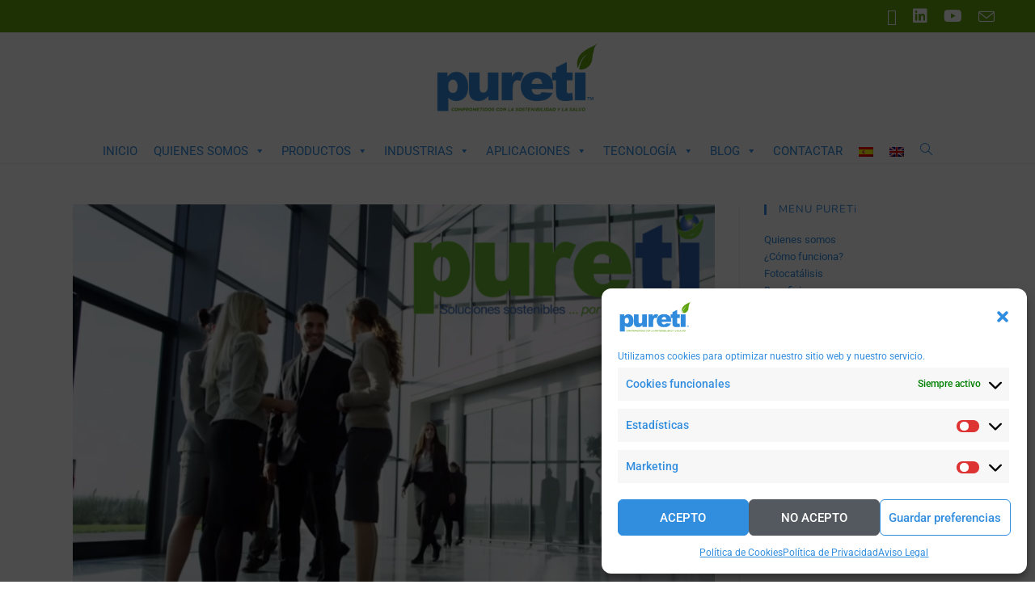

--- FILE ---
content_type: text/html; charset=UTF-8
request_url: https://pureti.es/la-mala-calidad-del-aire-interior-afecta-considerablemente-nuestras-capacidades-cognitivas/oficinas-harvard-pureti/
body_size: 33432
content:
<!DOCTYPE html>
<html class="html" lang="es" prefix="og: https://ogp.me/ns#">
<head>
	<meta charset="UTF-8">
	<link rel="profile" href="https://gmpg.org/xfn/11">

	<meta name="viewport" content="width=device-width, initial-scale=1">
<!-- Optimización para motores de búsqueda de Rank Math -  https://rankmath.com/ -->
<title>oficinas-harvard-pureti - PURETi Spain</title>
<meta name="robots" content="follow, index, max-snippet:-1, max-video-preview:-1, max-image-preview:large"/>
<link rel="canonical" href="https://pureti.es/la-mala-calidad-del-aire-interior-afecta-considerablemente-nuestras-capacidades-cognitivas/oficinas-harvard-pureti/" />
<meta property="og:locale" content="es_ES" />
<meta property="og:type" content="article" />
<meta property="og:title" content="oficinas-harvard-pureti - PURETi Spain" />
<meta property="og:url" content="https://pureti.es/la-mala-calidad-del-aire-interior-afecta-considerablemente-nuestras-capacidades-cognitivas/oficinas-harvard-pureti/" />
<meta property="og:site_name" content="PURETi Spain" />
<meta property="og:image" content="https://pureti.es/wp-content/uploads/2016/09/Oficinas-Harvard-PURETi.png" />
<meta property="og:image:secure_url" content="https://pureti.es/wp-content/uploads/2016/09/Oficinas-Harvard-PURETi.png" />
<meta property="og:image:width" content="1010" />
<meta property="og:image:height" content="707" />
<meta property="og:image:alt" content="oficinas-harvard-pureti" />
<meta property="og:image:type" content="image/png" />
<meta name="twitter:card" content="summary_large_image" />
<meta name="twitter:title" content="oficinas-harvard-pureti - PURETi Spain" />
<meta name="twitter:image" content="https://pureti.es/wp-content/uploads/2016/09/Oficinas-Harvard-PURETi.png" />
<!-- /Plugin Rank Math WordPress SEO -->

<link rel="alternate" type="application/rss+xml" title="PURETi Spain &raquo; Feed" href="https://pureti.es/feed/" />
<link rel="alternate" type="application/rss+xml" title="PURETi Spain &raquo; Feed de los comentarios" href="https://pureti.es/comments/feed/" />
<link rel="alternate" title="oEmbed (JSON)" type="application/json+oembed" href="https://pureti.es/wp-json/oembed/1.0/embed?url=https%3A%2F%2Fpureti.es%2Fla-mala-calidad-del-aire-interior-afecta-considerablemente-nuestras-capacidades-cognitivas%2Foficinas-harvard-pureti%2F" />
<link rel="alternate" title="oEmbed (XML)" type="text/xml+oembed" href="https://pureti.es/wp-json/oembed/1.0/embed?url=https%3A%2F%2Fpureti.es%2Fla-mala-calidad-del-aire-interior-afecta-considerablemente-nuestras-capacidades-cognitivas%2Foficinas-harvard-pureti%2F&#038;format=xml" />
		<style>
			.lazyload,
			.lazyloading {
				max-width: 100%;
			}
		</style>
		<style id='wp-img-auto-sizes-contain-inline-css'>
img:is([sizes=auto i],[sizes^="auto," i]){contain-intrinsic-size:3000px 1500px}
/*# sourceURL=wp-img-auto-sizes-contain-inline-css */
</style>
<style id='wp-emoji-styles-inline-css'>

	img.wp-smiley, img.emoji {
		display: inline !important;
		border: none !important;
		box-shadow: none !important;
		height: 1em !important;
		width: 1em !important;
		margin: 0 0.07em !important;
		vertical-align: -0.1em !important;
		background: none !important;
		padding: 0 !important;
	}
/*# sourceURL=wp-emoji-styles-inline-css */
</style>
<link rel='stylesheet' id='wp-block-library-css' href='https://pureti.es/wp-includes/css/dist/block-library/style.min.css?ver=d585b99254849ae53b062260f4a59ee3' media='all' />
<style id='wp-block-library-theme-inline-css'>
.wp-block-audio :where(figcaption){color:#555;font-size:13px;text-align:center}.is-dark-theme .wp-block-audio :where(figcaption){color:#ffffffa6}.wp-block-audio{margin:0 0 1em}.wp-block-code{border:1px solid #ccc;border-radius:4px;font-family:Menlo,Consolas,monaco,monospace;padding:.8em 1em}.wp-block-embed :where(figcaption){color:#555;font-size:13px;text-align:center}.is-dark-theme .wp-block-embed :where(figcaption){color:#ffffffa6}.wp-block-embed{margin:0 0 1em}.blocks-gallery-caption{color:#555;font-size:13px;text-align:center}.is-dark-theme .blocks-gallery-caption{color:#ffffffa6}:root :where(.wp-block-image figcaption){color:#555;font-size:13px;text-align:center}.is-dark-theme :root :where(.wp-block-image figcaption){color:#ffffffa6}.wp-block-image{margin:0 0 1em}.wp-block-pullquote{border-bottom:4px solid;border-top:4px solid;color:currentColor;margin-bottom:1.75em}.wp-block-pullquote :where(cite),.wp-block-pullquote :where(footer),.wp-block-pullquote__citation{color:currentColor;font-size:.8125em;font-style:normal;text-transform:uppercase}.wp-block-quote{border-left:.25em solid;margin:0 0 1.75em;padding-left:1em}.wp-block-quote cite,.wp-block-quote footer{color:currentColor;font-size:.8125em;font-style:normal;position:relative}.wp-block-quote:where(.has-text-align-right){border-left:none;border-right:.25em solid;padding-left:0;padding-right:1em}.wp-block-quote:where(.has-text-align-center){border:none;padding-left:0}.wp-block-quote.is-large,.wp-block-quote.is-style-large,.wp-block-quote:where(.is-style-plain){border:none}.wp-block-search .wp-block-search__label{font-weight:700}.wp-block-search__button{border:1px solid #ccc;padding:.375em .625em}:where(.wp-block-group.has-background){padding:1.25em 2.375em}.wp-block-separator.has-css-opacity{opacity:.4}.wp-block-separator{border:none;border-bottom:2px solid;margin-left:auto;margin-right:auto}.wp-block-separator.has-alpha-channel-opacity{opacity:1}.wp-block-separator:not(.is-style-wide):not(.is-style-dots){width:100px}.wp-block-separator.has-background:not(.is-style-dots){border-bottom:none;height:1px}.wp-block-separator.has-background:not(.is-style-wide):not(.is-style-dots){height:2px}.wp-block-table{margin:0 0 1em}.wp-block-table td,.wp-block-table th{word-break:normal}.wp-block-table :where(figcaption){color:#555;font-size:13px;text-align:center}.is-dark-theme .wp-block-table :where(figcaption){color:#ffffffa6}.wp-block-video :where(figcaption){color:#555;font-size:13px;text-align:center}.is-dark-theme .wp-block-video :where(figcaption){color:#ffffffa6}.wp-block-video{margin:0 0 1em}:root :where(.wp-block-template-part.has-background){margin-bottom:0;margin-top:0;padding:1.25em 2.375em}
/*# sourceURL=/wp-includes/css/dist/block-library/theme.min.css */
</style>
<style id='classic-theme-styles-inline-css'>
/*! This file is auto-generated */
.wp-block-button__link{color:#fff;background-color:#32373c;border-radius:9999px;box-shadow:none;text-decoration:none;padding:calc(.667em + 2px) calc(1.333em + 2px);font-size:1.125em}.wp-block-file__button{background:#32373c;color:#fff;text-decoration:none}
/*# sourceURL=/wp-includes/css/classic-themes.min.css */
</style>
<style id='global-styles-inline-css'>
:root{--wp--preset--aspect-ratio--square: 1;--wp--preset--aspect-ratio--4-3: 4/3;--wp--preset--aspect-ratio--3-4: 3/4;--wp--preset--aspect-ratio--3-2: 3/2;--wp--preset--aspect-ratio--2-3: 2/3;--wp--preset--aspect-ratio--16-9: 16/9;--wp--preset--aspect-ratio--9-16: 9/16;--wp--preset--color--black: #000000;--wp--preset--color--cyan-bluish-gray: #abb8c3;--wp--preset--color--white: #ffffff;--wp--preset--color--pale-pink: #f78da7;--wp--preset--color--vivid-red: #cf2e2e;--wp--preset--color--luminous-vivid-orange: #ff6900;--wp--preset--color--luminous-vivid-amber: #fcb900;--wp--preset--color--light-green-cyan: #7bdcb5;--wp--preset--color--vivid-green-cyan: #00d084;--wp--preset--color--pale-cyan-blue: #8ed1fc;--wp--preset--color--vivid-cyan-blue: #0693e3;--wp--preset--color--vivid-purple: #9b51e0;--wp--preset--gradient--vivid-cyan-blue-to-vivid-purple: linear-gradient(135deg,rgb(6,147,227) 0%,rgb(155,81,224) 100%);--wp--preset--gradient--light-green-cyan-to-vivid-green-cyan: linear-gradient(135deg,rgb(122,220,180) 0%,rgb(0,208,130) 100%);--wp--preset--gradient--luminous-vivid-amber-to-luminous-vivid-orange: linear-gradient(135deg,rgb(252,185,0) 0%,rgb(255,105,0) 100%);--wp--preset--gradient--luminous-vivid-orange-to-vivid-red: linear-gradient(135deg,rgb(255,105,0) 0%,rgb(207,46,46) 100%);--wp--preset--gradient--very-light-gray-to-cyan-bluish-gray: linear-gradient(135deg,rgb(238,238,238) 0%,rgb(169,184,195) 100%);--wp--preset--gradient--cool-to-warm-spectrum: linear-gradient(135deg,rgb(74,234,220) 0%,rgb(151,120,209) 20%,rgb(207,42,186) 40%,rgb(238,44,130) 60%,rgb(251,105,98) 80%,rgb(254,248,76) 100%);--wp--preset--gradient--blush-light-purple: linear-gradient(135deg,rgb(255,206,236) 0%,rgb(152,150,240) 100%);--wp--preset--gradient--blush-bordeaux: linear-gradient(135deg,rgb(254,205,165) 0%,rgb(254,45,45) 50%,rgb(107,0,62) 100%);--wp--preset--gradient--luminous-dusk: linear-gradient(135deg,rgb(255,203,112) 0%,rgb(199,81,192) 50%,rgb(65,88,208) 100%);--wp--preset--gradient--pale-ocean: linear-gradient(135deg,rgb(255,245,203) 0%,rgb(182,227,212) 50%,rgb(51,167,181) 100%);--wp--preset--gradient--electric-grass: linear-gradient(135deg,rgb(202,248,128) 0%,rgb(113,206,126) 100%);--wp--preset--gradient--midnight: linear-gradient(135deg,rgb(2,3,129) 0%,rgb(40,116,252) 100%);--wp--preset--font-size--small: 13px;--wp--preset--font-size--medium: 20px;--wp--preset--font-size--large: 36px;--wp--preset--font-size--x-large: 42px;--wp--preset--spacing--20: 0.44rem;--wp--preset--spacing--30: 0.67rem;--wp--preset--spacing--40: 1rem;--wp--preset--spacing--50: 1.5rem;--wp--preset--spacing--60: 2.25rem;--wp--preset--spacing--70: 3.38rem;--wp--preset--spacing--80: 5.06rem;--wp--preset--shadow--natural: 6px 6px 9px rgba(0, 0, 0, 0.2);--wp--preset--shadow--deep: 12px 12px 50px rgba(0, 0, 0, 0.4);--wp--preset--shadow--sharp: 6px 6px 0px rgba(0, 0, 0, 0.2);--wp--preset--shadow--outlined: 6px 6px 0px -3px rgb(255, 255, 255), 6px 6px rgb(0, 0, 0);--wp--preset--shadow--crisp: 6px 6px 0px rgb(0, 0, 0);}:where(.is-layout-flex){gap: 0.5em;}:where(.is-layout-grid){gap: 0.5em;}body .is-layout-flex{display: flex;}.is-layout-flex{flex-wrap: wrap;align-items: center;}.is-layout-flex > :is(*, div){margin: 0;}body .is-layout-grid{display: grid;}.is-layout-grid > :is(*, div){margin: 0;}:where(.wp-block-columns.is-layout-flex){gap: 2em;}:where(.wp-block-columns.is-layout-grid){gap: 2em;}:where(.wp-block-post-template.is-layout-flex){gap: 1.25em;}:where(.wp-block-post-template.is-layout-grid){gap: 1.25em;}.has-black-color{color: var(--wp--preset--color--black) !important;}.has-cyan-bluish-gray-color{color: var(--wp--preset--color--cyan-bluish-gray) !important;}.has-white-color{color: var(--wp--preset--color--white) !important;}.has-pale-pink-color{color: var(--wp--preset--color--pale-pink) !important;}.has-vivid-red-color{color: var(--wp--preset--color--vivid-red) !important;}.has-luminous-vivid-orange-color{color: var(--wp--preset--color--luminous-vivid-orange) !important;}.has-luminous-vivid-amber-color{color: var(--wp--preset--color--luminous-vivid-amber) !important;}.has-light-green-cyan-color{color: var(--wp--preset--color--light-green-cyan) !important;}.has-vivid-green-cyan-color{color: var(--wp--preset--color--vivid-green-cyan) !important;}.has-pale-cyan-blue-color{color: var(--wp--preset--color--pale-cyan-blue) !important;}.has-vivid-cyan-blue-color{color: var(--wp--preset--color--vivid-cyan-blue) !important;}.has-vivid-purple-color{color: var(--wp--preset--color--vivid-purple) !important;}.has-black-background-color{background-color: var(--wp--preset--color--black) !important;}.has-cyan-bluish-gray-background-color{background-color: var(--wp--preset--color--cyan-bluish-gray) !important;}.has-white-background-color{background-color: var(--wp--preset--color--white) !important;}.has-pale-pink-background-color{background-color: var(--wp--preset--color--pale-pink) !important;}.has-vivid-red-background-color{background-color: var(--wp--preset--color--vivid-red) !important;}.has-luminous-vivid-orange-background-color{background-color: var(--wp--preset--color--luminous-vivid-orange) !important;}.has-luminous-vivid-amber-background-color{background-color: var(--wp--preset--color--luminous-vivid-amber) !important;}.has-light-green-cyan-background-color{background-color: var(--wp--preset--color--light-green-cyan) !important;}.has-vivid-green-cyan-background-color{background-color: var(--wp--preset--color--vivid-green-cyan) !important;}.has-pale-cyan-blue-background-color{background-color: var(--wp--preset--color--pale-cyan-blue) !important;}.has-vivid-cyan-blue-background-color{background-color: var(--wp--preset--color--vivid-cyan-blue) !important;}.has-vivid-purple-background-color{background-color: var(--wp--preset--color--vivid-purple) !important;}.has-black-border-color{border-color: var(--wp--preset--color--black) !important;}.has-cyan-bluish-gray-border-color{border-color: var(--wp--preset--color--cyan-bluish-gray) !important;}.has-white-border-color{border-color: var(--wp--preset--color--white) !important;}.has-pale-pink-border-color{border-color: var(--wp--preset--color--pale-pink) !important;}.has-vivid-red-border-color{border-color: var(--wp--preset--color--vivid-red) !important;}.has-luminous-vivid-orange-border-color{border-color: var(--wp--preset--color--luminous-vivid-orange) !important;}.has-luminous-vivid-amber-border-color{border-color: var(--wp--preset--color--luminous-vivid-amber) !important;}.has-light-green-cyan-border-color{border-color: var(--wp--preset--color--light-green-cyan) !important;}.has-vivid-green-cyan-border-color{border-color: var(--wp--preset--color--vivid-green-cyan) !important;}.has-pale-cyan-blue-border-color{border-color: var(--wp--preset--color--pale-cyan-blue) !important;}.has-vivid-cyan-blue-border-color{border-color: var(--wp--preset--color--vivid-cyan-blue) !important;}.has-vivid-purple-border-color{border-color: var(--wp--preset--color--vivid-purple) !important;}.has-vivid-cyan-blue-to-vivid-purple-gradient-background{background: var(--wp--preset--gradient--vivid-cyan-blue-to-vivid-purple) !important;}.has-light-green-cyan-to-vivid-green-cyan-gradient-background{background: var(--wp--preset--gradient--light-green-cyan-to-vivid-green-cyan) !important;}.has-luminous-vivid-amber-to-luminous-vivid-orange-gradient-background{background: var(--wp--preset--gradient--luminous-vivid-amber-to-luminous-vivid-orange) !important;}.has-luminous-vivid-orange-to-vivid-red-gradient-background{background: var(--wp--preset--gradient--luminous-vivid-orange-to-vivid-red) !important;}.has-very-light-gray-to-cyan-bluish-gray-gradient-background{background: var(--wp--preset--gradient--very-light-gray-to-cyan-bluish-gray) !important;}.has-cool-to-warm-spectrum-gradient-background{background: var(--wp--preset--gradient--cool-to-warm-spectrum) !important;}.has-blush-light-purple-gradient-background{background: var(--wp--preset--gradient--blush-light-purple) !important;}.has-blush-bordeaux-gradient-background{background: var(--wp--preset--gradient--blush-bordeaux) !important;}.has-luminous-dusk-gradient-background{background: var(--wp--preset--gradient--luminous-dusk) !important;}.has-pale-ocean-gradient-background{background: var(--wp--preset--gradient--pale-ocean) !important;}.has-electric-grass-gradient-background{background: var(--wp--preset--gradient--electric-grass) !important;}.has-midnight-gradient-background{background: var(--wp--preset--gradient--midnight) !important;}.has-small-font-size{font-size: var(--wp--preset--font-size--small) !important;}.has-medium-font-size{font-size: var(--wp--preset--font-size--medium) !important;}.has-large-font-size{font-size: var(--wp--preset--font-size--large) !important;}.has-x-large-font-size{font-size: var(--wp--preset--font-size--x-large) !important;}
:where(.wp-block-post-template.is-layout-flex){gap: 1.25em;}:where(.wp-block-post-template.is-layout-grid){gap: 1.25em;}
:where(.wp-block-term-template.is-layout-flex){gap: 1.25em;}:where(.wp-block-term-template.is-layout-grid){gap: 1.25em;}
:where(.wp-block-columns.is-layout-flex){gap: 2em;}:where(.wp-block-columns.is-layout-grid){gap: 2em;}
:root :where(.wp-block-pullquote){font-size: 1.5em;line-height: 1.6;}
/*# sourceURL=global-styles-inline-css */
</style>
<link rel='stylesheet' id='trp-language-switcher-style-css' href='https://pureti.es/wp-content/plugins/translatepress-multilingual/assets/css/trp-language-switcher.css?ver=3.0.7' media='all' />
<link rel='stylesheet' id='cmplz-general-css' href='https://pureti.es/wp-content/plugins/complianz-gdpr/assets/css/cookieblocker.min.css?ver=1769158430' media='all' />
<link rel='stylesheet' id='megamenu-css' href='https://pureti.es/wp-content/uploads/maxmegamenu/style.css?ver=62c56a' media='all' />
<link rel='stylesheet' id='dashicons-css' href='https://pureti.es/wp-includes/css/dashicons.min.css?ver=d585b99254849ae53b062260f4a59ee3' media='all' />
<link rel='stylesheet' id='elementor-frontend-css' href='https://pureti.es/wp-content/plugins/elementor/assets/css/frontend.min.css?ver=3.34.4' media='all' />
<link rel='stylesheet' id='elementor-post-5686-css' href='https://pureti.es/wp-content/uploads/elementor/css/post-5686.css?ver=1769842651' media='all' />
<link rel='stylesheet' id='font-awesome-css' href='https://pureti.es/wp-content/themes/oceanwp/assets/fonts/fontawesome/css/all.min.css?ver=6.7.2' media='all' />
<link rel='stylesheet' id='simple-line-icons-css' href='https://pureti.es/wp-content/themes/oceanwp/assets/css/third/simple-line-icons.min.css?ver=2.4.0' media='all' />
<link rel='stylesheet' id='oceanwp-style-css' href='https://pureti.es/wp-content/themes/oceanwp/assets/css/style.min.css?ver=4.1.4' media='all' />
<style id='oceanwp-style-inline-css'>
div.wpforms-container-full .wpforms-form input[type=submit]:hover,
			div.wpforms-container-full .wpforms-form input[type=submit]:focus,
			div.wpforms-container-full .wpforms-form input[type=submit]:active,
			div.wpforms-container-full .wpforms-form button[type=submit]:hover,
			div.wpforms-container-full .wpforms-form button[type=submit]:focus,
			div.wpforms-container-full .wpforms-form button[type=submit]:active,
			div.wpforms-container-full .wpforms-form .wpforms-page-button:hover,
			div.wpforms-container-full .wpforms-form .wpforms-page-button:active,
			div.wpforms-container-full .wpforms-form .wpforms-page-button:focus {
				border: none;
			}
/*# sourceURL=oceanwp-style-inline-css */
</style>
<link rel='preload' as='style' onload='this.rel="stylesheet"' id='oceanwp-google-font-roboto-css' href='https://pureti.es/wp-content/uploads/oceanwp-webfonts-css/0e5d96a9138a36cc292631d0458c248c.css?ver=d585b99254849ae53b062260f4a59ee3' media='all' />
<link rel='preload' as='style' onload='this.rel="stylesheet"' id='oceanwp-google-font-nunito-css' href='https://pureti.es/wp-content/uploads/oceanwp-webfonts-css/95f298ee457c4c1b7e0f30d7ef8b03f7.css?ver=d585b99254849ae53b062260f4a59ee3' media='all' />
<link rel='stylesheet' id='oe-widgets-style-css' href='https://pureti.es/wp-content/plugins/ocean-extra/assets/css/widgets.css?ver=d585b99254849ae53b062260f4a59ee3' media='all' />
<link rel='stylesheet' id='elementor-icons-shared-0-css' href='https://pureti.es/wp-content/plugins/elementor/assets/lib/font-awesome/css/fontawesome.min.css?ver=5.15.3' media='all' />
<link rel='stylesheet' id='elementor-icons-fa-solid-css' href='https://pureti.es/wp-content/plugins/elementor/assets/lib/font-awesome/css/solid.min.css?ver=5.15.3' media='all' />
<script src="https://pureti.es/wp-includes/js/jquery/jquery.min.js?ver=3.7.1" id="jquery-core-js"></script>
<script src="https://pureti.es/wp-includes/js/jquery/jquery-migrate.min.js?ver=3.4.1" id="jquery-migrate-js"></script>
<script src="https://pureti.es/wp-content/plugins/sticky-menu-or-anything-on-scroll/assets/js/jq-sticky-anything.min.js?ver=2.1.1" id="stickyAnythingLib-js"></script>
<link rel="https://api.w.org/" href="https://pureti.es/wp-json/" /><link rel="alternate" title="JSON" type="application/json" href="https://pureti.es/wp-json/wp/v2/media/2140" />        <script type="text/javascript">
            ( function () {
                window.lae_fs = { can_use_premium_code: false};
            } )();
        </script>
        <!-- HFCM by 99 Robots - Snippet # 1: G4 Analytics -->
<!-- Google tag (gtag.js) -->
<script type="text/plain" data-service="google-analytics" data-category="statistics" async data-cmplz-src="https://www.googletagmanager.com/gtag/js?id=G-J9M7WX667V"></script>
<script>
  window.dataLayer = window.dataLayer || [];
  function gtag(){dataLayer.push(arguments);}
  gtag('js', new Date());

  gtag('config', 'G-J9M7WX667V');
</script>
<!-- /end HFCM by 99 Robots -->
<link rel="alternate" hreflang="es-ES" href="https://pureti.es/la-mala-calidad-del-aire-interior-afecta-considerablemente-nuestras-capacidades-cognitivas/oficinas-harvard-pureti/"/>
<link rel="alternate" hreflang="en-GB" href="https://pureti.es/en/la-mala-calidad-del-aire-interior-afecta-considerablemente-nuestras-capacidades-cognitivas/oficinas-harvard-pureti/"/>
<link rel="alternate" hreflang="es" href="https://pureti.es/la-mala-calidad-del-aire-interior-afecta-considerablemente-nuestras-capacidades-cognitivas/oficinas-harvard-pureti/"/>
<link rel="alternate" hreflang="en" href="https://pureti.es/en/la-mala-calidad-del-aire-interior-afecta-considerablemente-nuestras-capacidades-cognitivas/oficinas-harvard-pureti/"/>
			<style>.cmplz-hidden {
					display: none !important;
				}</style>		<script>
			document.documentElement.className = document.documentElement.className.replace('no-js', 'js');
		</script>
				<style>
			.no-js img.lazyload {
				display: none;
			}

			figure.wp-block-image img.lazyloading {
				min-width: 150px;
			}

			.lazyload,
			.lazyloading {
				--smush-placeholder-width: 100px;
				--smush-placeholder-aspect-ratio: 1/1;
				width: var(--smush-image-width, var(--smush-placeholder-width)) !important;
				aspect-ratio: var(--smush-image-aspect-ratio, var(--smush-placeholder-aspect-ratio)) !important;
			}

						.lazyload, .lazyloading {
				opacity: 0;
			}

			.lazyloaded {
				opacity: 1;
				transition: opacity 400ms;
				transition-delay: 0ms;
			}

					</style>
		<meta name="generator" content="Elementor 3.34.4; features: additional_custom_breakpoints; settings: css_print_method-external, google_font-enabled, font_display-auto">
			<style>
				.e-con.e-parent:nth-of-type(n+4):not(.e-lazyloaded):not(.e-no-lazyload),
				.e-con.e-parent:nth-of-type(n+4):not(.e-lazyloaded):not(.e-no-lazyload) * {
					background-image: none !important;
				}
				@media screen and (max-height: 1024px) {
					.e-con.e-parent:nth-of-type(n+3):not(.e-lazyloaded):not(.e-no-lazyload),
					.e-con.e-parent:nth-of-type(n+3):not(.e-lazyloaded):not(.e-no-lazyload) * {
						background-image: none !important;
					}
				}
				@media screen and (max-height: 640px) {
					.e-con.e-parent:nth-of-type(n+2):not(.e-lazyloaded):not(.e-no-lazyload),
					.e-con.e-parent:nth-of-type(n+2):not(.e-lazyloaded):not(.e-no-lazyload) * {
						background-image: none !important;
					}
				}
			</style>
			<link rel="icon" href="https://pureti.es/wp-content/uploads/2018/05/cropped-Favicon-Pureti-1-32x32.png" sizes="32x32" />
<link rel="icon" href="https://pureti.es/wp-content/uploads/2018/05/cropped-Favicon-Pureti-1-192x192.png" sizes="192x192" />
<link rel="apple-touch-icon" href="https://pureti.es/wp-content/uploads/2018/05/cropped-Favicon-Pureti-1-180x180.png" />
<meta name="msapplication-TileImage" content="https://pureti.es/wp-content/uploads/2018/05/cropped-Favicon-Pureti-1-270x270.png" />
		<style id="wp-custom-css">
			/***STYLING***//****NAVEGACION***/.oceanwp-mobile-menu-icon a{font-size:20px!important}#mobile-fullscreen ul ul.sub-menu li a{font-size:15px;padding:3px 0;line-height:1.6;color:gray}.bottom-header-wrap.clr{background-color:#fff}#site-header.medium-header .oceanwp-mobile-menu-icon{float:right}/****COOKIES***/#cmplz-document,.editor-styles-wrapper .cmplz-unlinked-mode{font-size:15px!important;max-width:100%}/***NEWSLETTER***/table.mcnDividerBlock{display:none}table{width:100%;margin-bottom:.318em}td.mcnImageContent{border-bottom:#fff!important}td.mcnTextContent{border-bottom:#fff!important}td.headerContainer{border-bottom:#fff!important}table.mcnShareBlock{display:none}table.mcnFollowBlock{display:none}/****RESONSIVE****/@media only screen and (max-width:600px){#site-header #site-logo #site-logo-inner a img{max-height:70px!important}}@media only screen and (max-width:600px){#site-header-inner{padding:0}}@media only screen and (max-width:600px){.oceanwp-mobile-menu-icon.clr.mobile-right{padding-top:10px}}@media only screen and (max-width:600px){#footer-bottom #footer-bottom-menu li{margin-bottom:18px}}@media only screen and (max-width:600px){div#footer-bottom{padding-top:30px;padding-bottom:40px}}@media only screen and (max-width:600px){.bottom-header-wrap.clr{margin-top:-20px}}		</style>
		<!-- OceanWP CSS -->
<style type="text/css">
/* Colors */a:hover,a.light:hover,.theme-heading .text::before,.theme-heading .text::after,#top-bar-content >a:hover,#top-bar-social li.oceanwp-email a:hover,#site-navigation-wrap .dropdown-menu >li >a:hover,#site-header.medium-header #medium-searchform button:hover,.oceanwp-mobile-menu-icon a:hover,.blog-entry.post .blog-entry-header .entry-title a:hover,.blog-entry.post .blog-entry-readmore a:hover,.blog-entry.thumbnail-entry .blog-entry-category a,ul.meta li a:hover,.dropcap,.single nav.post-navigation .nav-links .title,body .related-post-title a:hover,body #wp-calendar caption,body .contact-info-widget.default i,body .contact-info-widget.big-icons i,body .custom-links-widget .oceanwp-custom-links li a:hover,body .custom-links-widget .oceanwp-custom-links li a:hover:before,body .posts-thumbnails-widget li a:hover,body .social-widget li.oceanwp-email a:hover,.comment-author .comment-meta .comment-reply-link,#respond #cancel-comment-reply-link:hover,#footer-widgets .footer-box a:hover,#footer-bottom a:hover,#footer-bottom #footer-bottom-menu a:hover,.sidr a:hover,.sidr-class-dropdown-toggle:hover,.sidr-class-menu-item-has-children.active >a,.sidr-class-menu-item-has-children.active >a >.sidr-class-dropdown-toggle,input[type=checkbox]:checked:before{color:#318dde}.single nav.post-navigation .nav-links .title .owp-icon use,.blog-entry.post .blog-entry-readmore a:hover .owp-icon use,body .contact-info-widget.default .owp-icon use,body .contact-info-widget.big-icons .owp-icon use{stroke:#318dde}input[type="button"],input[type="reset"],input[type="submit"],button[type="submit"],.button,#site-navigation-wrap .dropdown-menu >li.btn >a >span,.thumbnail:hover i,.thumbnail:hover .link-post-svg-icon,.post-quote-content,.omw-modal .omw-close-modal,body .contact-info-widget.big-icons li:hover i,body .contact-info-widget.big-icons li:hover .owp-icon,body div.wpforms-container-full .wpforms-form input[type=submit],body div.wpforms-container-full .wpforms-form button[type=submit],body div.wpforms-container-full .wpforms-form .wpforms-page-button,.woocommerce-cart .wp-element-button,.woocommerce-checkout .wp-element-button,.wp-block-button__link{background-color:#318dde}.widget-title{border-color:#318dde}blockquote{border-color:#318dde}.wp-block-quote{border-color:#318dde}#searchform-dropdown{border-color:#318dde}.dropdown-menu .sub-menu{border-color:#318dde}.blog-entry.large-entry .blog-entry-readmore a:hover{border-color:#318dde}.oceanwp-newsletter-form-wrap input[type="email"]:focus{border-color:#318dde}.social-widget li.oceanwp-email a:hover{border-color:#318dde}#respond #cancel-comment-reply-link:hover{border-color:#318dde}body .contact-info-widget.big-icons li:hover i{border-color:#318dde}body .contact-info-widget.big-icons li:hover .owp-icon{border-color:#318dde}#footer-widgets .oceanwp-newsletter-form-wrap input[type="email"]:focus{border-color:#318dde}input[type="button"]:hover,input[type="reset"]:hover,input[type="submit"]:hover,button[type="submit"]:hover,input[type="button"]:focus,input[type="reset"]:focus,input[type="submit"]:focus,button[type="submit"]:focus,.button:hover,.button:focus,#site-navigation-wrap .dropdown-menu >li.btn >a:hover >span,.post-quote-author,.omw-modal .omw-close-modal:hover,body div.wpforms-container-full .wpforms-form input[type=submit]:hover,body div.wpforms-container-full .wpforms-form button[type=submit]:hover,body div.wpforms-container-full .wpforms-form .wpforms-page-button:hover,.woocommerce-cart .wp-element-button:hover,.woocommerce-checkout .wp-element-button:hover,.wp-block-button__link:hover{background-color:#54595f}a{color:#318dde}a .owp-icon use{stroke:#318dde}a:hover{color:#54595f}a:hover .owp-icon use{stroke:#54595f}body .theme-button,body input[type="submit"],body button[type="submit"],body button,body .button,body div.wpforms-container-full .wpforms-form input[type=submit],body div.wpforms-container-full .wpforms-form button[type=submit],body div.wpforms-container-full .wpforms-form .wpforms-page-button,.woocommerce-cart .wp-element-button,.woocommerce-checkout .wp-element-button,.wp-block-button__link{border-color:#ffffff}body .theme-button:hover,body input[type="submit"]:hover,body button[type="submit"]:hover,body button:hover,body .button:hover,body div.wpforms-container-full .wpforms-form input[type=submit]:hover,body div.wpforms-container-full .wpforms-form input[type=submit]:active,body div.wpforms-container-full .wpforms-form button[type=submit]:hover,body div.wpforms-container-full .wpforms-form button[type=submit]:active,body div.wpforms-container-full .wpforms-form .wpforms-page-button:hover,body div.wpforms-container-full .wpforms-form .wpforms-page-button:active,.woocommerce-cart .wp-element-button:hover,.woocommerce-checkout .wp-element-button:hover,.wp-block-button__link:hover{border-color:#ffffff}body{color:#636363}h1,h2,h3,h4,h5,h6,.theme-heading,.widget-title,.oceanwp-widget-recent-posts-title,.comment-reply-title,.entry-title,.sidebar-box .widget-title{color:#318dde}/* OceanWP Style Settings CSS */.container{width:1100px}@media only screen and (min-width:960px){.content-area,.content-left-sidebar .content-area{width:75%}}@media only screen and (min-width:960px){.widget-area,.content-left-sidebar .widget-area{width:25%}}.theme-button,input[type="submit"],button[type="submit"],button,.button,body div.wpforms-container-full .wpforms-form input[type=submit],body div.wpforms-container-full .wpforms-form button[type=submit],body div.wpforms-container-full .wpforms-form .wpforms-page-button{border-style:solid}.theme-button,input[type="submit"],button[type="submit"],button,.button,body div.wpforms-container-full .wpforms-form input[type=submit],body div.wpforms-container-full .wpforms-form button[type=submit],body div.wpforms-container-full .wpforms-form .wpforms-page-button{border-width:1px}form input[type="text"],form input[type="password"],form input[type="email"],form input[type="url"],form input[type="date"],form input[type="month"],form input[type="time"],form input[type="datetime"],form input[type="datetime-local"],form input[type="week"],form input[type="number"],form input[type="search"],form input[type="tel"],form input[type="color"],form select,form textarea,.woocommerce .woocommerce-checkout .select2-container--default .select2-selection--single{border-style:solid}body div.wpforms-container-full .wpforms-form input[type=date],body div.wpforms-container-full .wpforms-form input[type=datetime],body div.wpforms-container-full .wpforms-form input[type=datetime-local],body div.wpforms-container-full .wpforms-form input[type=email],body div.wpforms-container-full .wpforms-form input[type=month],body div.wpforms-container-full .wpforms-form input[type=number],body div.wpforms-container-full .wpforms-form input[type=password],body div.wpforms-container-full .wpforms-form input[type=range],body div.wpforms-container-full .wpforms-form input[type=search],body div.wpforms-container-full .wpforms-form input[type=tel],body div.wpforms-container-full .wpforms-form input[type=text],body div.wpforms-container-full .wpforms-form input[type=time],body div.wpforms-container-full .wpforms-form input[type=url],body div.wpforms-container-full .wpforms-form input[type=week],body div.wpforms-container-full .wpforms-form select,body div.wpforms-container-full .wpforms-form textarea{border-style:solid}form input[type="text"],form input[type="password"],form input[type="email"],form input[type="url"],form input[type="date"],form input[type="month"],form input[type="time"],form input[type="datetime"],form input[type="datetime-local"],form input[type="week"],form input[type="number"],form input[type="search"],form input[type="tel"],form input[type="color"],form select,form textarea{border-radius:3px}body div.wpforms-container-full .wpforms-form input[type=date],body div.wpforms-container-full .wpforms-form input[type=datetime],body div.wpforms-container-full .wpforms-form input[type=datetime-local],body div.wpforms-container-full .wpforms-form input[type=email],body div.wpforms-container-full .wpforms-form input[type=month],body div.wpforms-container-full .wpforms-form input[type=number],body div.wpforms-container-full .wpforms-form input[type=password],body div.wpforms-container-full .wpforms-form input[type=range],body div.wpforms-container-full .wpforms-form input[type=search],body div.wpforms-container-full .wpforms-form input[type=tel],body div.wpforms-container-full .wpforms-form input[type=text],body div.wpforms-container-full .wpforms-form input[type=time],body div.wpforms-container-full .wpforms-form input[type=url],body div.wpforms-container-full .wpforms-form input[type=week],body div.wpforms-container-full .wpforms-form select,body div.wpforms-container-full .wpforms-form textarea{border-radius:3px}/* Header */#site-header.medium-header .top-header-wrap{padding:10px 0 0 0}#site-header.medium-header #site-navigation-wrap .dropdown-menu >li >a,#site-header.medium-header .oceanwp-mobile-menu-icon a{line-height:55px}#site-header.medium-header #site-navigation-wrap .dropdown-menu >li >a{padding:0 20px 0 20px}#site-header.medium-header #site-navigation-wrap,#site-header.medium-header .oceanwp-mobile-menu-icon,.is-sticky #site-header.medium-header.is-transparent #site-navigation-wrap,.is-sticky #site-header.medium-header.is-transparent .oceanwp-mobile-menu-icon,#site-header.medium-header.is-transparent .is-sticky #site-navigation-wrap,#site-header.medium-header.is-transparent .is-sticky .oceanwp-mobile-menu-icon{background-color:#ffffff}#site-header.has-header-media .overlay-header-media{background-color:rgba(0,0,0,0.5)}#site-logo #site-logo-inner a img,#site-header.center-header #site-navigation-wrap .middle-site-logo a img{max-width:210px}#site-header #site-logo #site-logo-inner a img,#site-header.center-header #site-navigation-wrap .middle-site-logo a img{max-height:199px}#site-navigation-wrap .dropdown-menu >li >a{padding:0 12px}#site-navigation-wrap .dropdown-menu >li >a,.oceanwp-mobile-menu-icon a,#searchform-header-replace-close{color:#318dde}#site-navigation-wrap .dropdown-menu >li >a .owp-icon use,.oceanwp-mobile-menu-icon a .owp-icon use,#searchform-header-replace-close .owp-icon use{stroke:#318dde}#site-navigation-wrap .dropdown-menu >li >a:hover,.oceanwp-mobile-menu-icon a:hover,#searchform-header-replace-close:hover{color:#54595f}#site-navigation-wrap .dropdown-menu >li >a:hover .owp-icon use,.oceanwp-mobile-menu-icon a:hover .owp-icon use,#searchform-header-replace-close:hover .owp-icon use{stroke:#54595f}#site-logo.has-responsive-logo .responsive-logo-link img{max-height:20px}/* Topbar */#top-bar{padding:20px 50px 20px 50px}#top-bar-social li a{font-size:20px}#top-bar-social li a{padding:0 10px 0 10px}#top-bar-social li a{color:#ffffff}#top-bar-social li a .owp-icon use{stroke:#ffffff}#top-bar-social li a:hover{color:#318dde!important}#top-bar-social li a:hover .owp-icon use{stroke:#318dde!important}#top-bar-wrap,.oceanwp-top-bar-sticky{background-color:#60a410}#top-bar-wrap,#top-bar-content strong{color:#ffffff}#top-bar-content a,#top-bar-social-alt a{color:#ffffff}#top-bar-content a:hover,#top-bar-social-alt a:hover{color:#318dde}/* Blog CSS */.ocean-single-post-header ul.meta-item li a:hover{color:#333333}/* Footer Widgets */#footer-widgets{padding:0}#footer-widgets,#footer-widgets p,#footer-widgets li a:before,#footer-widgets .contact-info-widget span.oceanwp-contact-title,#footer-widgets .recent-posts-date,#footer-widgets .recent-posts-comments,#footer-widgets .widget-recent-posts-icons li .fa{color:#ffffff}#footer-widgets li,#footer-widgets #wp-calendar caption,#footer-widgets #wp-calendar th,#footer-widgets #wp-calendar tbody,#footer-widgets .contact-info-widget i,#footer-widgets .oceanwp-newsletter-form-wrap input[type="email"],#footer-widgets .posts-thumbnails-widget li,#footer-widgets .social-widget li a{border-color:#ffffff}#footer-widgets .contact-info-widget .owp-icon{border-color:#ffffff}#footer-widgets .footer-box a,#footer-widgets a{color:#dbdbdb}/* Footer Copyright */#footer-bottom{padding:25px 0 25px 0}#footer-bottom a,#footer-bottom #footer-bottom-menu a{color:#318dde}#footer-bottom a:hover,#footer-bottom #footer-bottom-menu a:hover{color:#ffffff}/* Typography */body{font-family:Roboto;font-size:15px;line-height:1.6;font-weight:400;text-transform:none}h1,h2,h3,h4,h5,h6,.theme-heading,.widget-title,.oceanwp-widget-recent-posts-title,.comment-reply-title,.entry-title,.sidebar-box .widget-title{font-family:Nunito;line-height:1.4}h1{font-size:35px;line-height:1.4}h2{font-size:20px;line-height:1.4}h3{font-size:18px;line-height:1.4}h4{font-size:17px;line-height:1.4}h5{font-size:14px;line-height:1.4}h6{font-size:15px;line-height:1.4}.page-header .page-header-title,.page-header.background-image-page-header .page-header-title{font-size:32px;line-height:1.4}.page-header .page-subheading{font-size:15px;line-height:1.8}.site-breadcrumbs,.site-breadcrumbs a{font-size:13px;line-height:1.4}#top-bar-content,#top-bar-social-alt{font-size:12px;line-height:1.8}#site-logo a.site-logo-text{font-size:24px;line-height:1.8}#site-navigation-wrap .dropdown-menu >li >a,#site-header.full_screen-header .fs-dropdown-menu >li >a,#site-header.top-header #site-navigation-wrap .dropdown-menu >li >a,#site-header.center-header #site-navigation-wrap .dropdown-menu >li >a,#site-header.medium-header #site-navigation-wrap .dropdown-menu >li >a,.oceanwp-mobile-menu-icon a{font-family:Nunito;font-size:12px;font-weight:500;text-transform:uppercase}.dropdown-menu ul li a.menu-link,#site-header.full_screen-header .fs-dropdown-menu ul.sub-menu li a{font-family:Nunito;font-size:12px;line-height:1.2;letter-spacing:.6px;font-weight:500;text-transform:uppercase}.sidr-class-dropdown-menu li a,a.sidr-class-toggle-sidr-close,#mobile-dropdown ul li a,body #mobile-fullscreen ul li a{font-size:15px;line-height:1.8}.blog-entry.post .blog-entry-header .entry-title a{font-size:24px;line-height:1.4}.ocean-single-post-header .single-post-title{font-size:34px;line-height:1.4;letter-spacing:.6px}.ocean-single-post-header ul.meta-item li,.ocean-single-post-header ul.meta-item li a{font-size:13px;line-height:1.4;letter-spacing:.6px}.ocean-single-post-header .post-author-name,.ocean-single-post-header .post-author-name a{font-size:14px;line-height:1.4;letter-spacing:.6px}.ocean-single-post-header .post-author-description{font-size:12px;line-height:1.4;letter-spacing:.6px}.single-post .entry-title{line-height:1.4;letter-spacing:.6px}.single-post ul.meta li,.single-post ul.meta li a{font-size:14px;line-height:1.4;letter-spacing:.6px}.sidebar-box .widget-title,.sidebar-box.widget_block .wp-block-heading{font-size:13px;line-height:1;letter-spacing:1px}#footer-widgets .footer-box .widget-title{font-size:13px;line-height:1;letter-spacing:1px}#footer-bottom #copyright{font-size:13px;line-height:1.6;text-transform:uppercase}#footer-bottom #footer-bottom-menu{font-size:13px;line-height:1;text-transform:uppercase}.woocommerce-store-notice.demo_store{line-height:2;letter-spacing:1.5px}.demo_store .woocommerce-store-notice__dismiss-link{line-height:2;letter-spacing:1.5px}.woocommerce ul.products li.product li.title h2,.woocommerce ul.products li.product li.title a{font-size:14px;line-height:1.5}.woocommerce ul.products li.product li.category,.woocommerce ul.products li.product li.category a{font-size:12px;line-height:1}.woocommerce ul.products li.product .price{font-size:18px;line-height:1}.woocommerce ul.products li.product .button,.woocommerce ul.products li.product .product-inner .added_to_cart{font-size:12px;line-height:1.5;letter-spacing:1px}.woocommerce ul.products li.owp-woo-cond-notice span,.woocommerce ul.products li.owp-woo-cond-notice a{font-size:16px;line-height:1;letter-spacing:1px;font-weight:600;text-transform:capitalize}.woocommerce div.product .product_title{font-size:24px;line-height:1.4;letter-spacing:.6px}.woocommerce div.product p.price{font-size:36px;line-height:1}.woocommerce .owp-btn-normal .summary form button.button,.woocommerce .owp-btn-big .summary form button.button,.woocommerce .owp-btn-very-big .summary form button.button{font-size:12px;line-height:1.5;letter-spacing:1px;text-transform:uppercase}.woocommerce div.owp-woo-single-cond-notice span,.woocommerce div.owp-woo-single-cond-notice a{font-size:18px;line-height:2;letter-spacing:1.5px;font-weight:600;text-transform:capitalize}.ocean-preloader--active .preloader-after-content{font-size:20px;line-height:1.8;letter-spacing:.6px}
</style><style type="text/css">/** Mega Menu CSS: fs **/</style>
</head>

<body data-rsssl=1 data-cmplz=1 class="attachment wp-singular attachment-template-default single single-attachment postid-2140 attachmentid-2140 attachment-png wp-custom-logo wp-embed-responsive wp-theme-oceanwp translatepress-es_ES mega-menu-main-menu oceanwp-theme fullscreen-mobile medium-header-style default-breakpoint has-sidebar content-right-sidebar has-topbar page-header-disabled has-breadcrumbs elementor-default elementor-kit-4993" itemscope="itemscope" itemtype="https://schema.org/WebPage">

	
	
	<div id="outer-wrap" class="site clr">

		<a class="skip-link screen-reader-text" href="#main">Saltar al contenido</a>

		
		<div id="wrap" class="clr">

			

<div id="top-bar-wrap" class="clr">

	<div id="top-bar" class="clr has-no-content">

		
		<div id="top-bar-inner" class="clr">

			

<div id="top-bar-social" class="clr top-bar-right">

	<ul class="clr" aria-label="Enlaces sociales">

		<li class="oceanwp-twitter"><a href="https://twitter.com/PURETiSpain" aria-label="X (se abre en una nueva pestaña)" target="_blank" rel="noopener noreferrer"><i class=" fa-brands fa-x-twitter" aria-hidden="true" role="img"></i></a></li><li class="oceanwp-linkedin"><a href="https://www.linkedin.com/company/pureti-europe/" aria-label="LinkedIn (se abre en una nueva pestaña)" target="_blank" rel="noopener noreferrer"><i class=" fab fa-linkedin" aria-hidden="true" role="img"></i></a></li><li class="oceanwp-youtube"><a href="https://www.youtube.com/user/Puretieurope" aria-label="YouTube (se abre en una nueva pestaña)" target="_blank" rel="noopener noreferrer"><i class=" fab fa-youtube" aria-hidden="true" role="img"></i></a></li><li class="oceanwp-email"><a href="mailto:&#105;&#110;&#102;o&#64;&#112;&#117;&#114;&#101;ti&#46;&#101;&#115;" aria-label="Enviar por correo electrónico (se abre en tu aplicación)" target="_self"><i class=" icon-envelope" aria-hidden="true" role="img"></i></a></li>
	</ul>

</div><!-- #top-bar-social -->

		</div><!-- #top-bar-inner -->

		
	</div><!-- #top-bar -->

</div><!-- #top-bar-wrap -->


			
<header id="site-header" class="medium-header hidden-menu clr" data-height="82" itemscope="itemscope" itemtype="https://schema.org/WPHeader" role="banner">

	
		

<div id="site-header-inner" class="clr">

	
		<div class="top-header-wrap clr">
			<div class="container clr">
				<div class="top-header-inner clr">

					
						<div class="top-col clr col-1 logo-col">

							

<div id="site-logo" class="clr has-responsive-logo" itemscope itemtype="https://schema.org/Brand" >

	
	<div id="site-logo-inner" class="clr">

		<a href="https://pureti.es/" class="custom-logo-link" rel="home"><img width="600" height="258" data-src="https://pureti.es/wp-content/uploads/2024/02/cropped-LOGO-CON-SLOGAN-PURETI-2024.png" class="custom-logo lazyload" alt="LOGO CON SLOGAN PURETI 2024" decoding="async" data-srcset="https://pureti.es/wp-content/uploads/2024/02/cropped-LOGO-CON-SLOGAN-PURETI-2024.png 1x, https://pureti.es/wp-content/uploads/2024/02/cropped-LOGO-CON-SLOGAN-PURETI-2024.png 2x" data-sizes="(max-width: 600px) 100vw, 600px" src="[data-uri]" style="--smush-placeholder-width: 600px; --smush-placeholder-aspect-ratio: 600/258;" /></a><a href="https://pureti.es/" class="responsive-logo-link" rel="home"><img data-src="https://pureti.es/wp-content/uploads/2024/02/cropped-LOGO-CON-SLOGAN-PURETI-2024.png" class="responsive-logo lazyload" width="600" height="258" alt="LOGO CON SLOGAN PURETI 2024" src="[data-uri]" style="--smush-placeholder-width: 600px; --smush-placeholder-aspect-ratio: 600/258;" /></a>
	</div><!-- #site-logo-inner -->

	
	
</div><!-- #site-logo -->


						</div>

						
				</div>
			</div>
		</div>

		
	<div class="bottom-header-wrap clr">

					<div id="site-navigation-wrap" class="clr center-menu">
			
			
							<div class="container clr">
				
			<nav id="site-navigation" class="navigation main-navigation clr" itemscope="itemscope" itemtype="https://schema.org/SiteNavigationElement" role="navigation" >

				<div id="mega-menu-wrap-main_menu" class="mega-menu-wrap"><div class="mega-menu-toggle"><div class="mega-toggle-blocks-left"></div><div class="mega-toggle-blocks-center"></div><div class="mega-toggle-blocks-right"><div class='mega-toggle-block mega-menu-toggle-animated-block mega-toggle-block-0' id='mega-toggle-block-0'><button aria-label="Toggle Menu" class="mega-toggle-animated mega-toggle-animated-slider" type="button" aria-expanded="false">
                  <span class="mega-toggle-animated-box">
                    <span class="mega-toggle-animated-inner"></span>
                  </span>
                </button></div></div></div><ul id="mega-menu-main_menu" class="mega-menu max-mega-menu mega-menu-horizontal mega-no-js" data-event="hover_intent" data-effect="fade_up" data-effect-speed="200" data-effect-mobile="disabled" data-effect-speed-mobile="0" data-mobile-force-width="false" data-second-click="go" data-document-click="collapse" data-vertical-behaviour="standard" data-breakpoint="768" data-unbind="true" data-mobile-state="collapse_all" data-mobile-direction="vertical" data-hover-intent-timeout="300" data-hover-intent-interval="100"><li class="mega-menu-item mega-menu-item-type-post_type mega-menu-item-object-page mega-menu-item-home mega-align-bottom-left mega-menu-flyout mega-menu-item-4463" id="mega-menu-item-4463"><a class="mega-menu-link" href="https://pureti.es/" tabindex="0">Inicio</a></li><li class="mega-menu-item mega-menu-item-type-post_type mega-menu-item-object-post mega-menu-item-has-children mega-align-bottom-left mega-menu-flyout mega-menu-item-5139" id="mega-menu-item-5139"><a class="mega-menu-link" href="https://pureti.es/quienes-somos/" aria-expanded="false" tabindex="0">Quienes somos<span class="mega-indicator" aria-hidden="true"></span></a>
<ul class="mega-sub-menu">
<li class="mega-menu-item mega-menu-item-type-custom mega-menu-item-object-custom mega-menu-item-5140" id="mega-menu-item-5140"><a class="mega-menu-link" href="https://pureti.es/quienes-somos/#comitecientifico">Comité Científico</a></li></ul>
</li><li class="mega-menu-item mega-menu-item-type-post_type mega-menu-item-object-page mega-menu-item-has-children mega-menu-megamenu mega-menu-grid mega-align-bottom-left mega-menu-grid mega-menu-item-5522" id="mega-menu-item-5522"><a class="mega-menu-link" href="https://pureti.es/productos/" aria-expanded="false" tabindex="0">Productos<span class="mega-indicator" aria-hidden="true"></span></a>
<ul class="mega-sub-menu" role='presentation'>
<li class="mega-menu-row" id="mega-menu-5522-0">
	<ul class="mega-sub-menu" style='--columns:12' role='presentation'>
<li class="mega-menu-column mega-menu-columns-4-of-12" style="--columns:12; --span:4" id="mega-menu-5522-0-0">
		<ul class="mega-sub-menu">
<li class="mega-menu-item mega-menu-item-type-post_type mega-menu-item-object-page mega-menu-item-5525" id="mega-menu-item-5525"><a class="mega-menu-link" href="https://pureti.es/productos/pureti-basecoat/">PURETi Basecoat ™</a></li><li class="mega-menu-item mega-menu-item-type-post_type mega-menu-item-object-page mega-menu-item-5519" id="mega-menu-item-5519"><a class="mega-menu-link" href="https://pureti.es/productos/pureti-clear-4-0/">PURETi Clear 4.0 ™</a></li><li class="mega-menu-item mega-menu-item-type-post_type mega-menu-item-object-page mega-menu-item-5520" id="mega-menu-item-5520"><a class="mega-menu-link" href="https://pureti.es/productos/pureti-coat-4-0/">PURETi Coat 4.0 ™</a></li><li class="mega-menu-item mega-menu-item-type-post_type mega-menu-item-object-page mega-menu-item-6215" id="mega-menu-item-6215"><a class="mega-menu-link" href="https://pureti.es/productos/pureti-coat-4-0-visible-light/">PURETi Coat 4.0 Visible Light ™</a></li><li class="mega-menu-item mega-menu-item-type-post_type mega-menu-item-object-page mega-menu-item-6172" id="mega-menu-item-6172"><a class="mega-menu-link" href="https://pureti.es/productos/pureti-road-4-0/">PURETi Road 4.0 ™</a></li>		</ul>
</li><li class="mega-menu-column mega-menu-columns-4-of-12" style="--columns:12; --span:4" id="mega-menu-5522-0-1">
		<ul class="mega-sub-menu">
<li class="mega-menu-item mega-menu-item-type-post_type mega-menu-item-object-page mega-menu-item-6191" id="mega-menu-item-6191"><a class="mega-menu-link" href="https://pureti.es/productos/vital-oxide/">Vital Oxide ™</a></li><li class="mega-menu-item mega-menu-item-type-post_type mega-menu-item-object-page mega-menu-item-5524" id="mega-menu-item-5524"><a class="mega-menu-link" href="https://pureti.es/productos/pureti-clean/">PURETi Clean ™</a></li><li class="mega-menu-item mega-menu-item-type-post_type mega-menu-item-object-page mega-menu-item-5523" id="mega-menu-item-5523"><a class="mega-menu-link" href="https://pureti.es/productos/pureti-clean-and-fresh/">PURETi Clean &#038; Fresh ™</a></li><li class="mega-menu-item mega-menu-item-type-post_type mega-menu-item-object-page mega-menu-item-5521" id="mega-menu-item-5521"><a class="mega-menu-link" href="https://pureti.es/productos/pureti-techgrass/">PURETi Techgrass ™</a></li><li class="mega-menu-item mega-menu-item-type-post_type mega-menu-item-object-page mega-menu-item-5526" id="mega-menu-item-5526"><a class="mega-menu-link" href="https://pureti.es/productos/otros-productos/">Otros Productos</a></li>		</ul>
</li><li class="mega-menu-column mega-menu-columns-4-of-12" style="--columns:12; --span:4" id="mega-menu-5522-0-2">
		<ul class="mega-sub-menu">
<li class="mega-menu-item mega-menu-item-type-post_type mega-menu-item-object-page mega-menu-item-has-children mega-menu-item-5527" id="mega-menu-item-5527"><a class="mega-menu-link" href="https://pureti.es/beneficios/">Beneficios<span class="mega-indicator" aria-hidden="true"></span></a>
			<ul class="mega-sub-menu">
<li class="mega-menu-item mega-menu-item-type-post_type mega-menu-item-object-page mega-menu-item-5533" id="mega-menu-item-5533"><a class="mega-menu-link" href="https://pureti.es/estudios/pureti-y-covid-19/">-Desinfección Fotocatalítica</a></li><li class="mega-menu-item mega-menu-item-type-post_type mega-menu-item-object-page mega-menu-item-5530" id="mega-menu-item-5530"><a class="mega-menu-link" href="https://pureti.es/beneficios/control-de-polucion/">-Control de Polución</a></li><li class="mega-menu-item mega-menu-item-type-post_type mega-menu-item-object-page mega-menu-item-5529" id="mega-menu-item-5529"><a class="mega-menu-link" href="https://pureti.es/beneficios/autolimpiante/">-Autolimpiante</a></li><li class="mega-menu-item mega-menu-item-type-post_type mega-menu-item-object-page mega-menu-item-5531" id="mega-menu-item-5531"><a class="mega-menu-link" href="https://pureti.es/beneficios/eliminacion-de-olores/">-Eliminación de Olores</a></li><li class="mega-menu-item mega-menu-item-type-post_type mega-menu-item-object-page mega-menu-item-5532" id="mega-menu-item-5532"><a class="mega-menu-link" href="https://pureti.es/beneficios/mejora-de-la-calidad-del-aire-interior/">-Mejora de la calidad del aire interior</a></li><li class="mega-menu-item mega-menu-item-type-post_type mega-menu-item-object-page mega-menu-item-5534" id="mega-menu-item-5534"><a class="mega-menu-link" href="https://pureti.es/beneficios/sostenibilidad/">-Sostenibilidad</a></li><li class="mega-menu-item mega-menu-item-type-post_type mega-menu-item-object-page mega-menu-item-5528" id="mega-menu-item-5528"><a class="mega-menu-link" href="https://pureti.es/beneficios/ahorro-de-costes/">-Ahorro de costes</a></li>			</ul>
</li>		</ul>
</li>	</ul>
</li></ul>
</li><li class="mega-menu-item mega-menu-item-type-post_type mega-menu-item-object-page mega-menu-item-has-children mega-menu-megamenu mega-menu-grid mega-align-bottom-left mega-menu-grid mega-menu-item-4172" id="mega-menu-item-4172"><a class="mega-menu-link" href="https://pureti.es/industrias/" aria-expanded="false" tabindex="0">Industrias<span class="mega-indicator" aria-hidden="true"></span></a>
<ul class="mega-sub-menu" role='presentation'>
<li class="mega-menu-row" id="mega-menu-4172-0">
	<ul class="mega-sub-menu" style='--columns:12' role='presentation'>
<li class="mega-menu-column mega-menu-columns-4-of-12" style="--columns:12; --span:4" id="mega-menu-4172-0-0">
		<ul class="mega-sub-menu">
<li class="mega-menu-item mega-menu-item-type-post_type mega-menu-item-object-page mega-menu-item-5352" id="mega-menu-item-5352"><a class="mega-menu-link" href="https://pureti.es/industrias/hosteleria/">Hostelería</a></li><li class="mega-menu-item mega-menu-item-type-post_type mega-menu-item-object-page mega-menu-item-5345" id="mega-menu-item-5345"><a class="mega-menu-link" href="https://pureti.es/industrias/aeronautica/">Aeronáutica</a></li><li class="mega-menu-item mega-menu-item-type-post_type mega-menu-item-object-page mega-menu-item-5347" id="mega-menu-item-5347"><a class="mega-menu-link" href="https://pureti.es/industrias/arquitectura-y-diseno/">Arquitectura y Diseño</a></li><li class="mega-menu-item mega-menu-item-type-post_type mega-menu-item-object-page mega-menu-item-5357" id="mega-menu-item-5357"><a class="mega-menu-link" href="https://pureti.es/industrias/solar-y-fotovoltaico/">Solar y Fotovoltáico</a></li><li class="mega-menu-item mega-menu-item-type-post_type mega-menu-item-object-page mega-menu-item-5355" id="mega-menu-item-5355"><a class="mega-menu-link" href="https://pureti.es/industrias/publicidad-exterior/">Publicidad exterior</a></li>		</ul>
</li><li class="mega-menu-column mega-menu-columns-4-of-12" style="--columns:12; --span:4" id="mega-menu-4172-0-1">
		<ul class="mega-sub-menu">
<li class="mega-menu-item mega-menu-item-type-post_type mega-menu-item-object-page mega-menu-item-5353" id="mega-menu-item-5353"><a class="mega-menu-link" href="https://pureti.es/industrias/mantenimiento-de-instalaciones/">Mantenimiento de instalaciones</a></li><li class="mega-menu-item mega-menu-item-type-post_type mega-menu-item-object-page mega-menu-item-5354" id="mega-menu-item-5354"><a class="mega-menu-link" href="https://pureti.es/industrias/nautica/">Náutica</a></li><li class="mega-menu-item mega-menu-item-type-post_type mega-menu-item-object-page mega-menu-item-5350" id="mega-menu-item-5350"><a class="mega-menu-link" href="https://pureti.es/industrias/fabricantes-industriales-oem/">Fabricantes Industriales (OEM)</a></li><li class="mega-menu-item mega-menu-item-type-post_type mega-menu-item-object-page mega-menu-item-5351" id="mega-menu-item-5351"><a class="mega-menu-link" href="https://pureti.es/industrias/historico/">Histórico</a></li>		</ul>
</li><li class="mega-menu-column mega-menu-columns-4-of-12" style="--columns:12; --span:4" id="mega-menu-4172-0-2">
		<ul class="mega-sub-menu">
<li class="mega-menu-item mega-menu-item-type-post_type mega-menu-item-object-page mega-menu-item-5348" id="mega-menu-item-5348"><a class="mega-menu-link" href="https://pureti.es/industrias/coches-y-transito/">Coches y Tránsito</a></li><li class="mega-menu-item mega-menu-item-type-post_type mega-menu-item-object-page mega-menu-item-5349" id="mega-menu-item-5349"><a class="mega-menu-link" href="https://pureti.es/industrias/estaciones-de-servicio/">Estaciones de Servicio</a></li><li class="mega-menu-item mega-menu-item-type-post_type mega-menu-item-object-page mega-menu-item-5356" id="mega-menu-item-5356"><a class="mega-menu-link" href="https://pureti.es/industrias/sanidad/">Sanidad</a></li><li class="mega-menu-item mega-menu-item-type-post_type mega-menu-item-object-page mega-menu-item-5346" id="mega-menu-item-5346"><a class="mega-menu-link" href="https://pureti.es/industrias/agricultura-y-alimentacion/">Agricultura y Alimentación</a></li>		</ul>
</li>	</ul>
</li></ul>
</li><li class="mega-menu-item mega-menu-item-type-post_type mega-menu-item-object-page mega-menu-item-has-children mega-menu-megamenu mega-menu-grid mega-align-bottom-left mega-menu-grid mega-menu-item-5396" id="mega-menu-item-5396"><a class="mega-menu-link" href="https://pureti.es/aplicaciones/" aria-expanded="false" tabindex="0">Aplicaciones<span class="mega-indicator" aria-hidden="true"></span></a>
<ul class="mega-sub-menu" role='presentation'>
<li class="mega-menu-row" id="mega-menu-5396-0">
	<ul class="mega-sub-menu" style='--columns:12' role='presentation'>
<li class="mega-menu-column mega-menu-columns-4-of-12" style="--columns:12; --span:4" id="mega-menu-5396-0-0">
		<ul class="mega-sub-menu">
<li class="mega-menu-item mega-menu-item-type-post_type mega-menu-item-object-page mega-menu-item-5404" id="mega-menu-item-5404"><a class="mega-menu-link" href="https://pureti.es/aplicaciones/ejemplos/">EJEMPLOS (VIDEOS)</a></li><li class="mega-menu-item mega-menu-item-type-post_type mega-menu-item-object-page mega-menu-item-has-children mega-menu-item-5405" id="mega-menu-item-5405"><a class="mega-menu-link" href="https://pureti.es/aplicaciones/infraestructura/">Infraestructura<span class="mega-indicator" aria-hidden="true"></span></a>
			<ul class="mega-sub-menu">
<li class="mega-menu-item mega-menu-item-type-post_type mega-menu-item-object-page mega-menu-item-5407" id="mega-menu-item-5407"><a class="mega-menu-link" href="https://pureti.es/aplicaciones/infraestructura/estadios/">-Estadios</a></li><li class="mega-menu-item mega-menu-item-type-post_type mega-menu-item-object-page mega-menu-item-5406" id="mega-menu-item-5406"><a class="mega-menu-link" href="https://pureti.es/aplicaciones/infraestructura/carreteras-y-puentes/">-Carreteras y Puentes</a></li>			</ul>
</li><li class="mega-menu-item mega-menu-item-type-post_type mega-menu-item-object-page mega-menu-item-5399" id="mega-menu-item-5399"><a class="mega-menu-link" href="https://pureti.es/aplicaciones/auto-y-transporte/">Auto y Transporte</a></li>		</ul>
</li><li class="mega-menu-column mega-menu-columns-4-of-12" style="--columns:12; --span:4" id="mega-menu-5396-0-1">
		<ul class="mega-sub-menu">
<li class="mega-menu-item mega-menu-item-type-post_type mega-menu-item-object-page mega-menu-item-has-children mega-menu-item-5400" id="mega-menu-item-5400"><a class="mega-menu-link" href="https://pureti.es/aplicaciones/edificios-comerciales/">Edificios comerciales<span class="mega-indicator" aria-hidden="true"></span></a>
			<ul class="mega-sub-menu">
<li class="mega-menu-item mega-menu-item-type-post_type mega-menu-item-object-page mega-menu-item-5411" id="mega-menu-item-5411"><a class="mega-menu-link" href="https://pureti.es/aplicaciones/edificios-comerciales/ventanas-2/">-Ventanas</a></li><li class="mega-menu-item mega-menu-item-type-post_type mega-menu-item-object-page mega-menu-item-5410" id="mega-menu-item-5410"><a class="mega-menu-link" href="https://pureti.es/aplicaciones/edificios-comerciales/techos/">-Techos</a></li><li class="mega-menu-item mega-menu-item-type-post_type mega-menu-item-object-page mega-menu-item-5402" id="mega-menu-item-5402"><a class="mega-menu-link" href="https://pureti.es/aplicaciones/edificios-comerciales/fachadas/">-Fachadas</a></li><li class="mega-menu-item mega-menu-item-type-post_type mega-menu-item-object-page mega-menu-item-5401" id="mega-menu-item-5401"><a class="mega-menu-link" href="https://pureti.es/aplicaciones/edificios-comerciales/banos/">-Baños</a></li><li class="mega-menu-item mega-menu-item-type-post_type mega-menu-item-object-page mega-menu-item-5403" id="mega-menu-item-5403"><a class="mega-menu-link" href="https://pureti.es/aplicaciones/edificios-comerciales/oficinas/">-Oficinas</a></li>			</ul>
</li>		</ul>
</li><li class="mega-menu-column mega-menu-columns-4-of-12" style="--columns:12; --span:4" id="mega-menu-5396-0-2">
		<ul class="mega-sub-menu">
<li class="mega-menu-item mega-menu-item-type-post_type mega-menu-item-object-page mega-menu-item-has-children mega-menu-item-5408" id="mega-menu-item-5408"><a class="mega-menu-link" href="https://pureti.es/aplicaciones/materiales-de-construccion/">Materiales de construcción<span class="mega-indicator" aria-hidden="true"></span></a>
			<ul class="mega-sub-menu">
<li class="mega-menu-item mega-menu-item-type-post_type mega-menu-item-object-page mega-menu-item-5409" id="mega-menu-item-5409"><a class="mega-menu-link" href="https://pureti.es/aplicaciones/materiales-de-construccion/azulejos/">-Azulejos</a></li><li class="mega-menu-item mega-menu-item-type-post_type mega-menu-item-object-page mega-menu-item-5412" id="mega-menu-item-5412"><a class="mega-menu-link" href="https://pureti.es/aplicaciones/materiales-de-construccion/ventanas-y-paredes/">-Ventanas y Paredes</a></li>			</ul>
</li><li class="mega-menu-item mega-menu-item-type-post_type mega-menu-item-object-page mega-menu-item-has-children mega-menu-item-5397" id="mega-menu-item-5397"><a class="mega-menu-link" href="https://pureti.es/aplicaciones/accesorios-y-telas/">Accesorios y Telas<span class="mega-indicator" aria-hidden="true"></span></a>
			<ul class="mega-sub-menu">
<li class="mega-menu-item mega-menu-item-type-post_type mega-menu-item-object-page mega-menu-item-5398" id="mega-menu-item-5398"><a class="mega-menu-link" href="https://pureti.es/aplicaciones/accesorios-y-telas/iluminacion/">-Iluminación</a></li><li class="mega-menu-item mega-menu-item-type-post_type mega-menu-item-object-page mega-menu-item-5413" id="mega-menu-item-5413"><a class="mega-menu-link" href="https://pureti.es/aplicaciones/accesorios-y-telas/textiles/">-Textiles</a></li>			</ul>
</li>		</ul>
</li>	</ul>
</li></ul>
</li><li class="mega-menu-item mega-menu-item-type-post_type mega-menu-item-object-page mega-menu-item-has-children mega-menu-megamenu mega-menu-grid mega-align-bottom-left mega-menu-grid mega-menu-item-4364" id="mega-menu-item-4364"><a class="mega-menu-link" href="https://pureti.es/pureti-tecnologia/" aria-expanded="false" tabindex="0">Tecnología<span class="mega-indicator" aria-hidden="true"></span></a>
<ul class="mega-sub-menu" role='presentation'>
<li class="mega-menu-row" id="mega-menu-4364-0">
	<ul class="mega-sub-menu" style='--columns:12' role='presentation'>
<li class="mega-menu-column mega-menu-columns-4-of-12" style="--columns:12; --span:4" id="mega-menu-4364-0-0">
		<ul class="mega-sub-menu">
<li class="mega-menu-item mega-menu-item-type-post_type mega-menu-item-object-page mega-menu-item-5471" id="mega-menu-item-5471"><a class="mega-menu-link" href="https://pureti.es/pureti-tecnologia/como-funciona/">¿Cómo funciona?</a></li><li class="mega-menu-item mega-menu-item-type-post_type mega-menu-item-object-page mega-menu-item-5473" id="mega-menu-item-5473"><a class="mega-menu-link" href="https://pureti.es/pureti-tecnologia/fotocatalisis/">Fotocatálisis</a></li><li class="mega-menu-item mega-menu-item-type-post_type mega-menu-item-object-page mega-menu-item-5470" id="mega-menu-item-5470"><a class="mega-menu-link" href="https://pureti.es/pureti-tecnologia/como-se-aplica/">¿Cómo se aplica?</a></li>		</ul>
</li><li class="mega-menu-column mega-menu-columns-4-of-12" style="--columns:12; --span:4" id="mega-menu-4364-0-1">
		<ul class="mega-sub-menu">
<li class="mega-menu-item mega-menu-item-type-post_type mega-menu-item-object-page mega-menu-item-5469" id="mega-menu-item-5469"><a class="mega-menu-link" href="https://pureti.es/pureti-tecnologia/como-se-compara/">¿Cómo se compara?</a></li><li class="mega-menu-item mega-menu-item-type-post_type mega-menu-item-object-page mega-menu-item-5468" id="mega-menu-item-5468"><a class="mega-menu-link" href="https://pureti.es/pureti-tecnologia/faqs/">FAQs</a></li><li class="mega-menu-item mega-menu-item-type-post_type mega-menu-item-object-page mega-menu-item-5472" id="mega-menu-item-5472"><a class="mega-menu-link" href="https://pureti.es/pureti-tecnologia/seguridad/">Seguridad</a></li>		</ul>
</li><li class="mega-menu-column mega-menu-columns-4-of-12" style="--columns:12; --span:4" id="mega-menu-4364-0-2">
		<ul class="mega-sub-menu">
<li class="mega-menu-item mega-menu-item-type-post_type mega-menu-item-object-page mega-menu-item-has-children mega-menu-item-5462" id="mega-menu-item-5462"><a class="mega-menu-link" href="https://pureti.es/estudios/">Estudios<span class="mega-indicator" aria-hidden="true"></span></a>
			<ul class="mega-sub-menu">
<li class="mega-menu-item mega-menu-item-type-post_type mega-menu-item-object-page mega-menu-item-5464" id="mega-menu-item-5464"><a class="mega-menu-link" href="https://pureti.es/estudios/estudios-universitarios/">-Estudios Universitarios</a></li><li class="mega-menu-item mega-menu-item-type-post_type mega-menu-item-object-page mega-menu-item-5467" id="mega-menu-item-5467"><a class="mega-menu-link" href="https://pureti.es/estudios/pureti-y-covid-19/">-PURETi y COVID-19</a></li><li class="mega-menu-item mega-menu-item-type-post_type mega-menu-item-object-page mega-menu-item-5465" id="mega-menu-item-5465"><a class="mega-menu-link" href="https://pureti.es/estudios/msds/">-MSDS</a></li><li class="mega-menu-item mega-menu-item-type-post_type mega-menu-item-object-page mega-menu-item-5463" id="mega-menu-item-5463"><a class="mega-menu-link" href="https://pureti.es/estudios/boletines-tecnicos/">-Boletines Técnicos</a></li><li class="mega-menu-item mega-menu-item-type-post_type mega-menu-item-object-page mega-menu-item-5466" id="mega-menu-item-5466"><a class="mega-menu-link" href="https://pureti.es/estudios/white-papers/">-White Papers</a></li>			</ul>
</li>		</ul>
</li>	</ul>
</li></ul>
</li><li class="mega-menu-item mega-menu-item-type-post_type mega-menu-item-object-page mega-menu-item-has-children mega-align-bottom-left mega-menu-flyout mega-menu-item-3936" id="mega-menu-item-3936"><a class="mega-menu-link" href="https://pureti.es/blog/" aria-expanded="false" tabindex="0">Blog<span class="mega-indicator" aria-hidden="true"></span></a>
<ul class="mega-sub-menu">
<li class="mega-menu-item mega-menu-item-type-post_type mega-menu-item-object-page mega-menu-item-5802" id="mega-menu-item-5802"><a class="mega-menu-link" href="https://pureti.es/newsletter-anteriores/">Newsletters anteriores</a></li></ul>
</li><li class="mega-menu-item mega-menu-item-type-post_type mega-menu-item-object-page mega-align-bottom-left mega-menu-flyout mega-menu-item-58" id="mega-menu-item-58"><a title="Contacta con Pureti España" class="mega-menu-link" href="https://pureti.es/contacto/" tabindex="0">Contactar</a></li><li class="mega-trp-language-switcher-container mega-menu-item mega-menu-item-type-post_type mega-menu-item-object-language_switcher mega-current-language-menu-item mega-align-bottom-left mega-menu-flyout mega-menu-item-5170 trp-language-switcher-container" id="mega-menu-item-5170"><a class="mega-menu-link" href="https://pureti.es/la-mala-calidad-del-aire-interior-afecta-considerablemente-nuestras-capacidades-cognitivas/oficinas-harvard-pureti/" tabindex="0"><span data-no-translation><img class="trp-flag-image lazyload" data-src="https://pureti.es/wp-content/plugins/translatepress-multilingual/assets/images/flags/es_ES.png" width="18" height="12" alt="es_ES" title="Español" src="[data-uri]" style="--smush-placeholder-width: 18px; --smush-placeholder-aspect-ratio: 18/12;"></span></a></li><li class="mega-trp-language-switcher-container mega-menu-item mega-menu-item-type-post_type mega-menu-item-object-language_switcher mega-align-bottom-left mega-menu-flyout mega-menu-item-5169 trp-language-switcher-container" id="mega-menu-item-5169"><a class="mega-menu-link" href="https://pureti.es/en/la-mala-calidad-del-aire-interior-afecta-considerablemente-nuestras-capacidades-cognitivas/oficinas-harvard-pureti/" tabindex="0"><span data-no-translation><img class="trp-flag-image lazyload" data-src="https://pureti.es/wp-content/plugins/translatepress-multilingual/assets/images/flags/en_GB.png" width="18" height="12" alt="en_GB" title="English (UK)" src="[data-uri]" style="--smush-placeholder-width: 18px; --smush-placeholder-aspect-ratio: 18/12;"></span></a></li><li class="search-toggle-li" ><a href="https://pureti.es/#" class="site-search-toggle search-dropdown-toggle"><span class="screen-reader-text">Alternar búsqueda de la web</span><i class=" icon-magnifier" aria-hidden="true" role="img"></i></a></li></ul></div>
<div id="searchform-dropdown" class="header-searchform-wrap clr" >
	
<form aria-label="Buscar en esta web" role="search" method="get" class="searchform" action="https://pureti.es/">	
	<input aria-label="Insertar la consulta de búsqueda" type="search" id="ocean-search-form-1" class="field" autocomplete="off" placeholder="Buscar" name="s">
		</form>
</div><!-- #searchform-dropdown -->

			</nav><!-- #site-navigation -->

							</div>
				
			
					</div><!-- #site-navigation-wrap -->
			
		
	
		
	
	<div class="oceanwp-mobile-menu-icon clr mobile-right">

		
		
		
		<a href="https://pureti.es/#mobile-menu-toggle" class="mobile-menu"  aria-label="Menú en móvil">
							<i class="fa fa-bars" aria-hidden="true"></i>
						</a>

		
		
		
	</div><!-- #oceanwp-mobile-menu-navbar -->

	

		
	</div>

</div><!-- #site-header-inner -->


		
		
</header><!-- #site-header -->


			
			<main id="main" class="site-main clr"  role="main">

				
	
	<div id="content-wrap" class="container clr">

		
		<div id="primary" class="content-area clr">

			
			<div id="content" class="site-content">

				
				
					<article class="image-attachment post-2140 attachment type-attachment status-inherit hentry entry">
						<p><img width="1010" height="707" data-src="https://pureti.es/wp-content/uploads/2016/09/Oficinas-Harvard-PURETi.png" class="attachment-full size-full lazyload" alt="" decoding="async" data-srcset="https://pureti.es/wp-content/uploads/2016/09/Oficinas-Harvard-PURETi.png 1010w, https://pureti.es/wp-content/uploads/2016/09/Oficinas-Harvard-PURETi-150x105.png 150w, https://pureti.es/wp-content/uploads/2016/09/Oficinas-Harvard-PURETi-768x538.png 768w" data-sizes="(max-width: 1010px) 100vw, 1010px" src="[data-uri]" style="--smush-placeholder-width: 1010px; --smush-placeholder-aspect-ratio: 1010/707;" /></p>
						<div class="entry clr">
																				</div><!-- .entry -->
					</article><!-- #post -->

				
				
			</div><!-- #content -->

			
		</div><!-- #primary -->

		

<aside id="right-sidebar" class="sidebar-container widget-area sidebar-primary" itemscope="itemscope" itemtype="https://schema.org/WPSideBar" role="complementary" aria-label="Barra lateral principal">

	
	<div id="right-sidebar-inner" class="clr">

		<div id="nav_menu-11" class="sidebar-box widget_nav_menu clr"><h4 class="widget-title">MENU PURETi</h4><div class="menu-lateral-container"><ul id="menu-lateral" class="menu"><li id="menu-item-192" class="menu-item menu-item-type-post_type menu-item-object-post menu-item-192"><a href="https://pureti.es/quienes-somos/">Quienes somos</a></li>
<li id="menu-item-4636" class="menu-item menu-item-type-post_type menu-item-object-page menu-item-4636"><a href="https://pureti.es/pureti-tecnologia/como-funciona/">¿Cómo funciona?</a></li>
<li id="menu-item-4635" class="menu-item menu-item-type-post_type menu-item-object-page menu-item-4635"><a href="https://pureti.es/pureti-tecnologia/fotocatalisis/">Fotocatálisis</a></li>
<li id="menu-item-4638" class="menu-item menu-item-type-post_type menu-item-object-page menu-item-4638"><a href="https://pureti.es/beneficios/">Beneficios</a></li>
<li id="menu-item-4640" class="menu-item menu-item-type-post_type menu-item-object-page menu-item-4640"><a href="https://pureti.es/productos/">Productos</a></li>
<li id="menu-item-4639" class="menu-item menu-item-type-post_type menu-item-object-page menu-item-4639"><a href="https://pureti.es/industrias/">Industrias</a></li>
<li id="menu-item-4115" class="menu-item menu-item-type-post_type menu-item-object-page menu-item-4115"><a href="https://pureti.es/aplicaciones/">Aplicaciones</a></li>
<li id="menu-item-4637" class="menu-item menu-item-type-post_type menu-item-object-page menu-item-4637"><a href="https://pureti.es/pureti-tecnologia/">Tecnología</a></li>
<li id="menu-item-4641" class="menu-item menu-item-type-post_type menu-item-object-page menu-item-4641"><a href="https://pureti.es/estudios/">Estudios</a></li>
<li id="menu-item-402" class="menu-item menu-item-type-post_type menu-item-object-post menu-item-402"><a href="https://pureti.es/novedades/">Prensa</a></li>
<li id="menu-item-1696" class="menu-item menu-item-type-post_type menu-item-object-post menu-item-1696"><a href="https://pureti.es/premios-2/">Premios</a></li>
</ul></div></div>
	</div><!-- #sidebar-inner -->

	
</aside><!-- #right-sidebar -->


	</div><!-- #content-wrap -->

	

	</main><!-- #main -->

	
	
	
		
<footer id="footer" class="site-footer" itemscope="itemscope" itemtype="https://schema.org/WPFooter" role="contentinfo">

	
	<div id="footer-inner" class="clr">

		

<div id="footer-widgets" class="oceanwp-row clr tablet-2-col mobile-1-col">

	
	<div class="footer-widgets-inner">

				<div data-elementor-type="wp-post" data-elementor-id="5686" class="elementor elementor-5686" data-elementor-post-type="oceanwp_library">
						<section class="elementor-section elementor-top-section elementor-element elementor-element-f90fc3d elementor-section-content-top elementor-section-boxed elementor-section-height-default elementor-section-height-default" data-id="f90fc3d" data-element_type="section" data-settings="{&quot;background_background&quot;:&quot;classic&quot;}">
						<div class="elementor-container elementor-column-gap-default">
					<div class="elementor-column elementor-col-20 elementor-top-column elementor-element elementor-element-44951e2d" data-id="44951e2d" data-element_type="column">
			<div class="elementor-widget-wrap elementor-element-populated">
						<div class="elementor-element elementor-element-58dcbc06 elementor-widget elementor-widget-theme-site-logo elementor-widget-image" data-id="58dcbc06" data-element_type="widget" data-widget_type="theme-site-logo.default">
				<div class="elementor-widget-container">
											<a href="https://pureti.es">
			<img width="600" height="258" data-src="https://pureti.es/wp-content/uploads/2024/02/cropped-LOGO-CON-SLOGAN-PURETI-2024.png" class="attachment-full size-full wp-image-5681 lazyload" alt="LOGO CON SLOGAN PURETI 2024" data-srcset="https://pureti.es/wp-content/uploads/2024/02/cropped-LOGO-CON-SLOGAN-PURETI-2024.png 600w, https://pureti.es/wp-content/uploads/2024/02/cropped-LOGO-CON-SLOGAN-PURETI-2024-150x65.png 150w, https://pureti.es/wp-content/uploads/2024/02/cropped-LOGO-CON-SLOGAN-PURETI-2024-18x8.png 18w" data-sizes="(max-width: 600px) 100vw, 600px" src="[data-uri]" style="--smush-placeholder-width: 600px; --smush-placeholder-aspect-ratio: 600/258;" />				</a>
											</div>
				</div>
				<div class="elementor-element elementor-element-690be9b1 elementor-tablet-align-start elementor-mobile-align-start elementor-icon-list--layout-traditional elementor-list-item-link-full_width elementor-widget elementor-widget-icon-list" data-id="690be9b1" data-element_type="widget" data-widget_type="icon-list.default">
				<div class="elementor-widget-container">
							<ul class="elementor-icon-list-items">
							<li class="elementor-icon-list-item">
											<a href="tel:+34933486476">

												<span class="elementor-icon-list-icon">
							<i aria-hidden="true" class="fas fa-phone"></i>						</span>
										<span class="elementor-icon-list-text">+34 933 48 64 76</span>
											</a>
									</li>
								<li class="elementor-icon-list-item">
											<a href="mailto:info@pureti.es">

												<span class="elementor-icon-list-icon">
							<i aria-hidden="true" class="fas fa-envelope"></i>						</span>
										<span class="elementor-icon-list-text">info@pureti.es</span>
											</a>
									</li>
								<li class="elementor-icon-list-item">
											<a href="https://maps.app.goo.gl/ZSDygTKKaytn9ANo9" target="_blank">

												<span class="elementor-icon-list-icon">
							<i aria-hidden="true" class="fas fa-map-marker-alt"></i>						</span>
										<span class="elementor-icon-list-text">Carrer de Frederic Mompou 3. 6o A-1. 08960. Sant Just Desvern. Barcelona. España.</span>
											</a>
									</li>
						</ul>
						</div>
				</div>
					</div>
		</div>
				<div class="elementor-column elementor-col-20 elementor-top-column elementor-element elementor-element-6df3f8f" data-id="6df3f8f" data-element_type="column">
			<div class="elementor-widget-wrap elementor-element-populated">
						<div class="elementor-element elementor-element-590d3c16 elementor-widget elementor-widget-heading" data-id="590d3c16" data-element_type="widget" data-widget_type="heading.default">
				<div class="elementor-widget-container">
					<h4 class="elementor-heading-title elementor-size-default">MENÚ</h4>				</div>
				</div>
				<div class="elementor-element elementor-element-e84abdb elementor-nav-menu__align-center elementor-nav-menu--dropdown-none elementor-widget elementor-widget-nav-menu" data-id="e84abdb" data-element_type="widget" data-settings="{&quot;layout&quot;:&quot;vertical&quot;,&quot;submenu_icon&quot;:{&quot;value&quot;:&quot;&lt;i class=\&quot;fas fa-caret-down\&quot; aria-hidden=\&quot;true\&quot;&gt;&lt;\/i&gt;&quot;,&quot;library&quot;:&quot;fa-solid&quot;}}" data-widget_type="nav-menu.default">
				<div class="elementor-widget-container">
								<nav aria-label="Menú" class="elementor-nav-menu--main elementor-nav-menu__container elementor-nav-menu--layout-vertical e--pointer-text e--animation-grow">
				<ul id="menu-1-e84abdb" class="elementor-nav-menu sm-vertical"><li class="menu-item menu-item-type-post_type menu-item-object-page menu-item-home menu-item-4478"><a href="https://pureti.es/" class="elementor-item">Inicio</a></li>
<li class="menu-item menu-item-type-post_type menu-item-object-page menu-item-4474"><a href="https://pureti.es/beneficios/" class="elementor-item">Beneficios</a></li>
<li class="menu-item menu-item-type-post_type menu-item-object-page menu-item-4476"><a href="https://pureti.es/productos/" class="elementor-item">Productos</a></li>
<li class="menu-item menu-item-type-post_type menu-item-object-page menu-item-4475"><a href="https://pureti.es/industrias/" class="elementor-item">Industrias</a></li>
<li class="menu-item menu-item-type-post_type menu-item-object-page menu-item-4473"><a href="https://pureti.es/aplicaciones/" class="elementor-item">Aplicaciones</a></li>
<li class="menu-item menu-item-type-post_type menu-item-object-page menu-item-4471"><a href="https://pureti.es/pureti-tecnologia/" class="elementor-item">Tecnología</a></li>
<li class="menu-item menu-item-type-post_type menu-item-object-page menu-item-4477"><a href="https://pureti.es/estudios/" class="elementor-item">Estudios</a></li>
</ul>			</nav>
						<nav class="elementor-nav-menu--dropdown elementor-nav-menu__container" aria-hidden="true">
				<ul id="menu-2-e84abdb" class="elementor-nav-menu sm-vertical"><li class="menu-item menu-item-type-post_type menu-item-object-page menu-item-home menu-item-4478"><a href="https://pureti.es/" class="elementor-item" tabindex="-1">Inicio</a></li>
<li class="menu-item menu-item-type-post_type menu-item-object-page menu-item-4474"><a href="https://pureti.es/beneficios/" class="elementor-item" tabindex="-1">Beneficios</a></li>
<li class="menu-item menu-item-type-post_type menu-item-object-page menu-item-4476"><a href="https://pureti.es/productos/" class="elementor-item" tabindex="-1">Productos</a></li>
<li class="menu-item menu-item-type-post_type menu-item-object-page menu-item-4475"><a href="https://pureti.es/industrias/" class="elementor-item" tabindex="-1">Industrias</a></li>
<li class="menu-item menu-item-type-post_type menu-item-object-page menu-item-4473"><a href="https://pureti.es/aplicaciones/" class="elementor-item" tabindex="-1">Aplicaciones</a></li>
<li class="menu-item menu-item-type-post_type menu-item-object-page menu-item-4471"><a href="https://pureti.es/pureti-tecnologia/" class="elementor-item" tabindex="-1">Tecnología</a></li>
<li class="menu-item menu-item-type-post_type menu-item-object-page menu-item-4477"><a href="https://pureti.es/estudios/" class="elementor-item" tabindex="-1">Estudios</a></li>
</ul>			</nav>
						</div>
				</div>
					</div>
		</div>
				<div class="elementor-column elementor-col-20 elementor-top-column elementor-element elementor-element-65a30cf1" data-id="65a30cf1" data-element_type="column">
			<div class="elementor-widget-wrap elementor-element-populated">
						<div class="elementor-element elementor-element-65d6c6ae elementor-widget elementor-widget-heading" data-id="65d6c6ae" data-element_type="widget" data-widget_type="heading.default">
				<div class="elementor-widget-container">
					<h4 class="elementor-heading-title elementor-size-default">APLICACIONES</h4>				</div>
				</div>
				<div class="elementor-element elementor-element-5741343 elementor-nav-menu__align-center elementor-nav-menu--dropdown-none elementor-widget elementor-widget-nav-menu" data-id="5741343" data-element_type="widget" data-settings="{&quot;layout&quot;:&quot;vertical&quot;,&quot;submenu_icon&quot;:{&quot;value&quot;:&quot;&lt;i class=\&quot;fas fa-caret-down\&quot; aria-hidden=\&quot;true\&quot;&gt;&lt;\/i&gt;&quot;,&quot;library&quot;:&quot;fa-solid&quot;}}" data-widget_type="nav-menu.default">
				<div class="elementor-widget-container">
								<nav aria-label="Menú" class="elementor-nav-menu--main elementor-nav-menu__container elementor-nav-menu--layout-vertical e--pointer-text e--animation-grow">
				<ul id="menu-1-5741343" class="elementor-nav-menu sm-vertical"><li class="menu-item menu-item-type-post_type menu-item-object-page menu-item-4429"><a href="https://pureti.es/aplicaciones/ejemplos/" class="elementor-item">Ejemplos (Videos)</a></li>
<li class="menu-item menu-item-type-post_type menu-item-object-page menu-item-4031"><a href="https://pureti.es/aplicaciones/edificios-comerciales/" class="elementor-item">Edificios comerciales</a></li>
<li class="menu-item menu-item-type-post_type menu-item-object-page menu-item-4030"><a href="https://pureti.es/aplicaciones/auto-y-transporte/" class="elementor-item">Auto y Transporte</a></li>
<li class="menu-item menu-item-type-post_type menu-item-object-page menu-item-4037"><a href="https://pureti.es/aplicaciones/infraestructura/" class="elementor-item">Infraestructura</a></li>
<li class="menu-item menu-item-type-post_type menu-item-object-page menu-item-4040"><a href="https://pureti.es/aplicaciones/materiales-de-construccion/" class="elementor-item">Materiales de construcción</a></li>
<li class="menu-item menu-item-type-post_type menu-item-object-page menu-item-4027"><a href="https://pureti.es/aplicaciones/accesorios-y-telas/" class="elementor-item">Accesorios y Telas</a></li>
</ul>			</nav>
						<nav class="elementor-nav-menu--dropdown elementor-nav-menu__container" aria-hidden="true">
				<ul id="menu-2-5741343" class="elementor-nav-menu sm-vertical"><li class="menu-item menu-item-type-post_type menu-item-object-page menu-item-4429"><a href="https://pureti.es/aplicaciones/ejemplos/" class="elementor-item" tabindex="-1">Ejemplos (Videos)</a></li>
<li class="menu-item menu-item-type-post_type menu-item-object-page menu-item-4031"><a href="https://pureti.es/aplicaciones/edificios-comerciales/" class="elementor-item" tabindex="-1">Edificios comerciales</a></li>
<li class="menu-item menu-item-type-post_type menu-item-object-page menu-item-4030"><a href="https://pureti.es/aplicaciones/auto-y-transporte/" class="elementor-item" tabindex="-1">Auto y Transporte</a></li>
<li class="menu-item menu-item-type-post_type menu-item-object-page menu-item-4037"><a href="https://pureti.es/aplicaciones/infraestructura/" class="elementor-item" tabindex="-1">Infraestructura</a></li>
<li class="menu-item menu-item-type-post_type menu-item-object-page menu-item-4040"><a href="https://pureti.es/aplicaciones/materiales-de-construccion/" class="elementor-item" tabindex="-1">Materiales de construcción</a></li>
<li class="menu-item menu-item-type-post_type menu-item-object-page menu-item-4027"><a href="https://pureti.es/aplicaciones/accesorios-y-telas/" class="elementor-item" tabindex="-1">Accesorios y Telas</a></li>
</ul>			</nav>
						</div>
				</div>
					</div>
		</div>
				<div class="elementor-column elementor-col-20 elementor-top-column elementor-element elementor-element-503410c8" data-id="503410c8" data-element_type="column">
			<div class="elementor-widget-wrap elementor-element-populated">
						<div class="elementor-element elementor-element-17ebffae elementor-widget elementor-widget-heading" data-id="17ebffae" data-element_type="widget" data-widget_type="heading.default">
				<div class="elementor-widget-container">
					<h4 class="elementor-heading-title elementor-size-default">PRODUCTOS</h4>				</div>
				</div>
				<div class="elementor-element elementor-element-7ec1845 elementor-nav-menu__align-center elementor-nav-menu--dropdown-none elementor-widget elementor-widget-nav-menu" data-id="7ec1845" data-element_type="widget" data-settings="{&quot;layout&quot;:&quot;vertical&quot;,&quot;submenu_icon&quot;:{&quot;value&quot;:&quot;&lt;i class=\&quot;fas fa-caret-down\&quot; aria-hidden=\&quot;true\&quot;&gt;&lt;\/i&gt;&quot;,&quot;library&quot;:&quot;fa-solid&quot;}}" data-widget_type="nav-menu.default">
				<div class="elementor-widget-container">
								<nav aria-label="Menú" class="elementor-nav-menu--main elementor-nav-menu__container elementor-nav-menu--layout-vertical e--pointer-text e--animation-grow">
				<ul id="menu-1-7ec1845" class="elementor-nav-menu sm-vertical"><li class="menu-item menu-item-type-post_type menu-item-object-page menu-item-4571"><a href="https://pureti.es/productos/pureti-basecoat/" class="elementor-item">PURETi Basecoat ™</a></li>
<li class="menu-item menu-item-type-post_type menu-item-object-page menu-item-4286"><a href="https://pureti.es/productos/pureti-clear-4-0/" class="elementor-item">PURETi Clear 4.0 ™</a></li>
<li class="menu-item menu-item-type-post_type menu-item-object-page menu-item-4569"><a href="https://pureti.es/productos/pureti-coat-4-0/" class="elementor-item">PURETi Coat 4.0 ™</a></li>
<li class="menu-item menu-item-type-post_type menu-item-object-page menu-item-6214"><a href="https://pureti.es/productos/pureti-coat-4-0-visible-light/" class="elementor-item">PURETi Coat 4.0 Visible Light ™</a></li>
<li class="menu-item menu-item-type-post_type menu-item-object-page menu-item-6173"><a href="https://pureti.es/productos/pureti-road-4-0/" class="elementor-item">PURETi Road 4.0 ™</a></li>
<li class="menu-item menu-item-type-post_type menu-item-object-page menu-item-6192"><a href="https://pureti.es/productos/vital-oxide/" class="elementor-item">Vital Oxide ™</a></li>
<li class="menu-item menu-item-type-post_type menu-item-object-page menu-item-4276"><a href="https://pureti.es/productos/pureti-clean-and-fresh/" class="elementor-item">PURETi Clean &#038; Fresh ™</a></li>
<li class="menu-item menu-item-type-post_type menu-item-object-page menu-item-4287"><a href="https://pureti.es/productos/pureti-clean/" class="elementor-item">PURETi Clean ™</a></li>
<li class="menu-item menu-item-type-post_type menu-item-object-page menu-item-4902"><a href="https://pureti.es/productos/pureti-techgrass/" class="elementor-item">PURETi Techgrass ™</a></li>
<li class="menu-item menu-item-type-post_type menu-item-object-page menu-item-4753"><a href="https://pureti.es/productos/otros-productos/" class="elementor-item">Otros productos</a></li>
</ul>			</nav>
						<nav class="elementor-nav-menu--dropdown elementor-nav-menu__container" aria-hidden="true">
				<ul id="menu-2-7ec1845" class="elementor-nav-menu sm-vertical"><li class="menu-item menu-item-type-post_type menu-item-object-page menu-item-4571"><a href="https://pureti.es/productos/pureti-basecoat/" class="elementor-item" tabindex="-1">PURETi Basecoat ™</a></li>
<li class="menu-item menu-item-type-post_type menu-item-object-page menu-item-4286"><a href="https://pureti.es/productos/pureti-clear-4-0/" class="elementor-item" tabindex="-1">PURETi Clear 4.0 ™</a></li>
<li class="menu-item menu-item-type-post_type menu-item-object-page menu-item-4569"><a href="https://pureti.es/productos/pureti-coat-4-0/" class="elementor-item" tabindex="-1">PURETi Coat 4.0 ™</a></li>
<li class="menu-item menu-item-type-post_type menu-item-object-page menu-item-6214"><a href="https://pureti.es/productos/pureti-coat-4-0-visible-light/" class="elementor-item" tabindex="-1">PURETi Coat 4.0 Visible Light ™</a></li>
<li class="menu-item menu-item-type-post_type menu-item-object-page menu-item-6173"><a href="https://pureti.es/productos/pureti-road-4-0/" class="elementor-item" tabindex="-1">PURETi Road 4.0 ™</a></li>
<li class="menu-item menu-item-type-post_type menu-item-object-page menu-item-6192"><a href="https://pureti.es/productos/vital-oxide/" class="elementor-item" tabindex="-1">Vital Oxide ™</a></li>
<li class="menu-item menu-item-type-post_type menu-item-object-page menu-item-4276"><a href="https://pureti.es/productos/pureti-clean-and-fresh/" class="elementor-item" tabindex="-1">PURETi Clean &#038; Fresh ™</a></li>
<li class="menu-item menu-item-type-post_type menu-item-object-page menu-item-4287"><a href="https://pureti.es/productos/pureti-clean/" class="elementor-item" tabindex="-1">PURETi Clean ™</a></li>
<li class="menu-item menu-item-type-post_type menu-item-object-page menu-item-4902"><a href="https://pureti.es/productos/pureti-techgrass/" class="elementor-item" tabindex="-1">PURETi Techgrass ™</a></li>
<li class="menu-item menu-item-type-post_type menu-item-object-page menu-item-4753"><a href="https://pureti.es/productos/otros-productos/" class="elementor-item" tabindex="-1">Otros productos</a></li>
</ul>			</nav>
						</div>
				</div>
					</div>
		</div>
				<div class="elementor-column elementor-col-20 elementor-top-column elementor-element elementor-element-78154a15" data-id="78154a15" data-element_type="column">
			<div class="elementor-widget-wrap elementor-element-populated">
						<div class="elementor-element elementor-element-68fea55b elementor-widget elementor-widget-heading" data-id="68fea55b" data-element_type="widget" data-widget_type="heading.default">
				<div class="elementor-widget-container">
					<h4 class="elementor-heading-title elementor-size-default">Nuestra Newsletter</h4>				</div>
				</div>
				<div class="elementor-element elementor-element-1a85a8ad elementor-button-align-stretch elementor-widget elementor-widget-form" data-id="1a85a8ad" data-element_type="widget" data-settings="{&quot;step_next_label&quot;:&quot;Siguiente&quot;,&quot;step_previous_label&quot;:&quot;Anterior&quot;,&quot;button_width&quot;:&quot;100&quot;,&quot;step_type&quot;:&quot;number_text&quot;,&quot;step_icon_shape&quot;:&quot;circle&quot;}" data-widget_type="form.default">
				<div class="elementor-widget-container">
							<form class="elementor-form" method="post" name="New Form" aria-label="New Form">
			<input type="hidden" name="post_id" value="5686"/>
			<input type="hidden" name="form_id" value="1a85a8ad"/>
			<input type="hidden" name="referer_title" value="Wall Street Journal archivos - PURETi Spain" />

			
			<div class="elementor-form-fields-wrapper elementor-labels-">
								<div class="elementor-field-type-text elementor-field-group elementor-column elementor-field-group-field_1 elementor-col-100">
												<label for="form-field-field_1" class="elementor-field-label elementor-screen-only">
								Nombre							</label>
														<input size="1" type="text" name="form_fields[field_1]" id="form-field-field_1" class="elementor-field elementor-size-sm  elementor-field-textual" placeholder="Nombre">
											</div>
								<div class="elementor-field-type-email elementor-field-group elementor-column elementor-field-group-email elementor-col-100 elementor-field-required">
												<label for="form-field-email" class="elementor-field-label elementor-screen-only">
								Email							</label>
														<input size="1" type="email" name="form_fields[email]" id="form-field-email" class="elementor-field elementor-size-sm  elementor-field-textual" placeholder="Email" required="required">
											</div>
								<div class="elementor-field-group elementor-column elementor-field-type-submit elementor-col-100 e-form__buttons">
					<button class="elementor-button elementor-size-sm" type="submit">
						<span class="elementor-button-content-wrapper">
																						<span class="elementor-button-text">Subscribirse</span>
													</span>
					</button>
				</div>
			</div>
		</form>
						</div>
				</div>
				<div class="elementor-element elementor-element-141b351 elementor-widget elementor-widget-image" data-id="141b351" data-element_type="widget" data-widget_type="image.default">
				<div class="elementor-widget-container">
															<img width="300" height="130" data-src="https://pureti.es/wp-content/uploads/2018/06/proyecto-iscape.jpg" class="attachment-large size-large wp-image-4599 lazyload" alt="proyecto-iscape" data-srcset="https://pureti.es/wp-content/uploads/2018/06/proyecto-iscape.jpg 300w, https://pureti.es/wp-content/uploads/2018/06/proyecto-iscape-150x65.jpg 150w" data-sizes="(max-width: 300px) 100vw, 300px" src="[data-uri]" style="--smush-placeholder-width: 300px; --smush-placeholder-aspect-ratio: 300/130;" />															</div>
				</div>
					</div>
		</div>
					</div>
		</section>
				</div>
		
	</div><!-- .container -->

	
</div><!-- #footer-widgets -->



<div id="footer-bottom" class="clr">

	
	<div id="footer-bottom-inner" class="container clr">

		
			<div id="footer-bottom-menu" class="navigation clr">

				<div class="menu-legal-container"><ul id="menu-legal" class="menu"><li id="menu-item-5592" class="menu-item menu-item-type-post_type menu-item-object-page menu-item-5592"><a target="_blank" href="https://pureti.es/aviso-legal/">Aviso Legal</a></li>
<li id="menu-item-5593" class="menu-item menu-item-type-post_type menu-item-object-page menu-item-privacy-policy menu-item-5593"><a target="_blank" rel="privacy-policy" href="https://pureti.es/politica-de-privacidad/">Política de Privacidad</a></li>
<li id="menu-item-5594" class="menu-item menu-item-type-post_type menu-item-object-page menu-item-5594"><a target="_blank" href="https://pureti.es/politica-de-cookies/">Política de Cookies</a></li>
</ul></div>
			</div><!-- #footer-bottom-menu -->

			
		
			<div id="copyright" class="clr" role="contentinfo">
				©2025 PURETi Spain | All rights reserved | WEB: <a href="https://carlosmarca.com" target="_blank">carlosmarca.com</a>
			</div><!-- #copyright -->

			
	</div><!-- #footer-bottom-inner -->

	
</div><!-- #footer-bottom -->


	</div><!-- #footer-inner -->

	
</footer><!-- #footer -->

	
	
</div><!-- #wrap -->


</div><!-- #outer-wrap -->



<a aria-label="Hacer scroll a la parte superior de la página" href="#" id="scroll-top" class="scroll-top-right"><i class=" fa fa-angle-up" aria-hidden="true" role="img"></i></a>




<div id="mobile-fullscreen" class="clr" >

	<div id="mobile-fullscreen-inner" class="clr">

		<a href="https://pureti.es/#mobile-fullscreen-menu" class="close" aria-label="Cerrar el menú móvil" >
			<div class="close-icon-wrap">
				<div class="close-icon-inner"></div>
			</div>
		</a>

		<nav class="clr" itemscope="itemscope" itemtype="https://schema.org/SiteNavigationElement" role="navigation">

			
	<div id="mobile-nav" class="navigation clr">

		<ul id="menu-menu-principal" class="menu"><li id="menu-item-4463" class="menu-item menu-item-type-post_type menu-item-object-page menu-item-home menu-item-4463"><a href="https://pureti.es/">Inicio</a></li>
<li id="menu-item-5139" class="menu-item menu-item-type-post_type menu-item-object-post menu-item-has-children menu-item-5139"><a href="https://pureti.es/quienes-somos/">Quienes somos</a>
<ul class="sub-menu">
	<li id="menu-item-5140" class="menu-item menu-item-type-custom menu-item-object-custom menu-item-5140"><a href="https://pureti.es/quienes-somos/#comitecientifico">Comité Científico</a></li>
</ul>
</li>
<li id="menu-item-5522" class="menu-item menu-item-type-post_type menu-item-object-page menu-item-has-children menu-item-5522"><a href="https://pureti.es/productos/">Productos</a>
<ul class="sub-menu">
	<li id="menu-item-5525" class="menu-item menu-item-type-post_type menu-item-object-page menu-item-5525"><a href="https://pureti.es/productos/pureti-basecoat/">PURETi Basecoat ™</a></li>
	<li id="menu-item-5519" class="menu-item menu-item-type-post_type menu-item-object-page menu-item-5519"><a href="https://pureti.es/productos/pureti-clear-4-0/">PURETi Clear 4.0 ™</a></li>
	<li id="menu-item-5520" class="menu-item menu-item-type-post_type menu-item-object-page menu-item-5520"><a href="https://pureti.es/productos/pureti-coat-4-0/">PURETi Coat 4.0 ™</a></li>
	<li id="menu-item-6215" class="menu-item menu-item-type-post_type menu-item-object-page menu-item-6215"><a href="https://pureti.es/productos/pureti-coat-4-0-visible-light/">PURETi Coat 4.0 Visible Light ™</a></li>
	<li id="menu-item-6172" class="menu-item menu-item-type-post_type menu-item-object-page menu-item-6172"><a href="https://pureti.es/productos/pureti-road-4-0/">PURETi Road 4.0 ™</a></li>
	<li id="menu-item-6191" class="menu-item menu-item-type-post_type menu-item-object-page menu-item-6191"><a href="https://pureti.es/productos/vital-oxide/">Vital Oxide ™</a></li>
	<li id="menu-item-5523" class="menu-item menu-item-type-post_type menu-item-object-page menu-item-5523"><a href="https://pureti.es/productos/pureti-clean-and-fresh/">PURETi Clean &#038; Fresh ™</a></li>
	<li id="menu-item-5524" class="menu-item menu-item-type-post_type menu-item-object-page menu-item-5524"><a href="https://pureti.es/productos/pureti-clean/">PURETi Clean ™</a></li>
	<li id="menu-item-5521" class="menu-item menu-item-type-post_type menu-item-object-page menu-item-5521"><a href="https://pureti.es/productos/pureti-techgrass/">PURETi Techgrass ™</a></li>
	<li id="menu-item-5526" class="menu-item menu-item-type-post_type menu-item-object-page menu-item-5526"><a href="https://pureti.es/productos/otros-productos/">Otros Productos</a></li>
	<li id="menu-item-5527" class="menu-item menu-item-type-post_type menu-item-object-page menu-item-has-children menu-item-5527"><a href="https://pureti.es/beneficios/">Beneficios</a>
	<ul class="sub-menu">
		<li id="menu-item-5533" class="menu-item menu-item-type-post_type menu-item-object-page menu-item-5533"><a href="https://pureti.es/estudios/pureti-y-covid-19/">-Desinfección Fotocatalítica</a></li>
		<li id="menu-item-5530" class="menu-item menu-item-type-post_type menu-item-object-page menu-item-5530"><a href="https://pureti.es/beneficios/control-de-polucion/">-Control de Polución</a></li>
		<li id="menu-item-5529" class="menu-item menu-item-type-post_type menu-item-object-page menu-item-5529"><a href="https://pureti.es/beneficios/autolimpiante/">-Autolimpiante</a></li>
		<li id="menu-item-5531" class="menu-item menu-item-type-post_type menu-item-object-page menu-item-5531"><a href="https://pureti.es/beneficios/eliminacion-de-olores/">-Eliminación de Olores</a></li>
		<li id="menu-item-5532" class="menu-item menu-item-type-post_type menu-item-object-page menu-item-5532"><a href="https://pureti.es/beneficios/mejora-de-la-calidad-del-aire-interior/">-Mejora de la calidad del aire interior</a></li>
		<li id="menu-item-5534" class="menu-item menu-item-type-post_type menu-item-object-page menu-item-5534"><a href="https://pureti.es/beneficios/sostenibilidad/">-Sostenibilidad</a></li>
		<li id="menu-item-5528" class="menu-item menu-item-type-post_type menu-item-object-page menu-item-5528"><a href="https://pureti.es/beneficios/ahorro-de-costes/">-Ahorro de costes</a></li>
	</ul>
</li>
</ul>
</li>
<li id="menu-item-4172" class="menu-item menu-item-type-post_type menu-item-object-page menu-item-has-children menu-item-4172"><a href="https://pureti.es/industrias/">Industrias</a>
<ul class="sub-menu">
	<li id="menu-item-5352" class="menu-item menu-item-type-post_type menu-item-object-page menu-item-5352"><a href="https://pureti.es/industrias/hosteleria/">Hostelería</a></li>
	<li id="menu-item-5353" class="menu-item menu-item-type-post_type menu-item-object-page menu-item-5353"><a href="https://pureti.es/industrias/mantenimiento-de-instalaciones/">Mantenimiento de instalaciones</a></li>
	<li id="menu-item-5348" class="menu-item menu-item-type-post_type menu-item-object-page menu-item-5348"><a href="https://pureti.es/industrias/coches-y-transito/">Coches y Tránsito</a></li>
	<li id="menu-item-5345" class="menu-item menu-item-type-post_type menu-item-object-page menu-item-5345"><a href="https://pureti.es/industrias/aeronautica/">Aeronáutica</a></li>
	<li id="menu-item-5354" class="menu-item menu-item-type-post_type menu-item-object-page menu-item-5354"><a href="https://pureti.es/industrias/nautica/">Náutica</a></li>
	<li id="menu-item-5349" class="menu-item menu-item-type-post_type menu-item-object-page menu-item-5349"><a href="https://pureti.es/industrias/estaciones-de-servicio/">Estaciones de Servicio</a></li>
	<li id="menu-item-5347" class="menu-item menu-item-type-post_type menu-item-object-page menu-item-5347"><a href="https://pureti.es/industrias/arquitectura-y-diseno/">Arquitectura y Diseño</a></li>
	<li id="menu-item-5350" class="menu-item menu-item-type-post_type menu-item-object-page menu-item-5350"><a href="https://pureti.es/industrias/fabricantes-industriales-oem/">Fabricantes Industriales (OEM)</a></li>
	<li id="menu-item-5356" class="menu-item menu-item-type-post_type menu-item-object-page menu-item-5356"><a href="https://pureti.es/industrias/sanidad/">Sanidad</a></li>
	<li id="menu-item-5357" class="menu-item menu-item-type-post_type menu-item-object-page menu-item-5357"><a href="https://pureti.es/industrias/solar-y-fotovoltaico/">Solar y Fotovoltáico</a></li>
	<li id="menu-item-5351" class="menu-item menu-item-type-post_type menu-item-object-page menu-item-5351"><a href="https://pureti.es/industrias/historico/">Histórico</a></li>
	<li id="menu-item-5355" class="menu-item menu-item-type-post_type menu-item-object-page menu-item-5355"><a href="https://pureti.es/industrias/publicidad-exterior/">Publicidad exterior</a></li>
	<li id="menu-item-5346" class="menu-item menu-item-type-post_type menu-item-object-page menu-item-5346"><a href="https://pureti.es/industrias/agricultura-y-alimentacion/">Agricultura y Alimentación</a></li>
</ul>
</li>
<li id="menu-item-5396" class="menu-item menu-item-type-post_type menu-item-object-page menu-item-has-children menu-item-5396"><a href="https://pureti.es/aplicaciones/">Aplicaciones</a>
<ul class="sub-menu">
	<li id="menu-item-5404" class="menu-item menu-item-type-post_type menu-item-object-page menu-item-5404"><a href="https://pureti.es/aplicaciones/ejemplos/">EJEMPLOS (VIDEOS)</a></li>
	<li id="menu-item-5400" class="menu-item menu-item-type-post_type menu-item-object-page menu-item-has-children menu-item-5400"><a href="https://pureti.es/aplicaciones/edificios-comerciales/">Edificios comerciales</a>
	<ul class="sub-menu">
		<li id="menu-item-5411" class="menu-item menu-item-type-post_type menu-item-object-page menu-item-5411"><a href="https://pureti.es/aplicaciones/edificios-comerciales/ventanas-2/">-Ventanas</a></li>
		<li id="menu-item-5410" class="menu-item menu-item-type-post_type menu-item-object-page menu-item-5410"><a href="https://pureti.es/aplicaciones/edificios-comerciales/techos/">-Techos</a></li>
		<li id="menu-item-5402" class="menu-item menu-item-type-post_type menu-item-object-page menu-item-5402"><a href="https://pureti.es/aplicaciones/edificios-comerciales/fachadas/">-Fachadas</a></li>
		<li id="menu-item-5401" class="menu-item menu-item-type-post_type menu-item-object-page menu-item-5401"><a href="https://pureti.es/aplicaciones/edificios-comerciales/banos/">-Baños</a></li>
		<li id="menu-item-5403" class="menu-item menu-item-type-post_type menu-item-object-page menu-item-5403"><a href="https://pureti.es/aplicaciones/edificios-comerciales/oficinas/">-Oficinas</a></li>
	</ul>
</li>
	<li id="menu-item-5399" class="menu-item menu-item-type-post_type menu-item-object-page menu-item-5399"><a href="https://pureti.es/aplicaciones/auto-y-transporte/">Auto y Transporte</a></li>
	<li id="menu-item-5405" class="menu-item menu-item-type-post_type menu-item-object-page menu-item-has-children menu-item-5405"><a href="https://pureti.es/aplicaciones/infraestructura/">Infraestructura</a>
	<ul class="sub-menu">
		<li id="menu-item-5407" class="menu-item menu-item-type-post_type menu-item-object-page menu-item-5407"><a href="https://pureti.es/aplicaciones/infraestructura/estadios/">-Estadios</a></li>
		<li id="menu-item-5406" class="menu-item menu-item-type-post_type menu-item-object-page menu-item-5406"><a href="https://pureti.es/aplicaciones/infraestructura/carreteras-y-puentes/">-Carreteras y Puentes</a></li>
	</ul>
</li>
	<li id="menu-item-5408" class="menu-item menu-item-type-post_type menu-item-object-page menu-item-has-children menu-item-5408"><a href="https://pureti.es/aplicaciones/materiales-de-construccion/">Materiales de construcción</a>
	<ul class="sub-menu">
		<li id="menu-item-5409" class="menu-item menu-item-type-post_type menu-item-object-page menu-item-5409"><a href="https://pureti.es/aplicaciones/materiales-de-construccion/azulejos/">-Azulejos</a></li>
		<li id="menu-item-5412" class="menu-item menu-item-type-post_type menu-item-object-page menu-item-5412"><a href="https://pureti.es/aplicaciones/materiales-de-construccion/ventanas-y-paredes/">-Ventanas y Paredes</a></li>
	</ul>
</li>
	<li id="menu-item-5397" class="menu-item menu-item-type-post_type menu-item-object-page menu-item-has-children menu-item-5397"><a href="https://pureti.es/aplicaciones/accesorios-y-telas/">Accesorios y Telas</a>
	<ul class="sub-menu">
		<li id="menu-item-5398" class="menu-item menu-item-type-post_type menu-item-object-page menu-item-5398"><a href="https://pureti.es/aplicaciones/accesorios-y-telas/iluminacion/">-Iluminación</a></li>
		<li id="menu-item-5413" class="menu-item menu-item-type-post_type menu-item-object-page menu-item-5413"><a href="https://pureti.es/aplicaciones/accesorios-y-telas/textiles/">-Textiles</a></li>
	</ul>
</li>
</ul>
</li>
<li id="menu-item-4364" class="menu-item menu-item-type-post_type menu-item-object-page menu-item-has-children menu-item-4364"><a href="https://pureti.es/pureti-tecnologia/">Tecnología</a>
<ul class="sub-menu">
	<li id="menu-item-5471" class="menu-item menu-item-type-post_type menu-item-object-page menu-item-5471"><a href="https://pureti.es/pureti-tecnologia/como-funciona/">¿Cómo funciona?</a></li>
	<li id="menu-item-5473" class="menu-item menu-item-type-post_type menu-item-object-page menu-item-5473"><a href="https://pureti.es/pureti-tecnologia/fotocatalisis/">Fotocatálisis</a></li>
	<li id="menu-item-5470" class="menu-item menu-item-type-post_type menu-item-object-page menu-item-5470"><a href="https://pureti.es/pureti-tecnologia/como-se-aplica/">¿Cómo se aplica?</a></li>
	<li id="menu-item-5469" class="menu-item menu-item-type-post_type menu-item-object-page menu-item-5469"><a href="https://pureti.es/pureti-tecnologia/como-se-compara/">¿Cómo se compara?</a></li>
	<li id="menu-item-5468" class="menu-item menu-item-type-post_type menu-item-object-page menu-item-5468"><a href="https://pureti.es/pureti-tecnologia/faqs/">FAQs</a></li>
	<li id="menu-item-5472" class="menu-item menu-item-type-post_type menu-item-object-page menu-item-5472"><a href="https://pureti.es/pureti-tecnologia/seguridad/">Seguridad</a></li>
	<li id="menu-item-5462" class="menu-item menu-item-type-post_type menu-item-object-page menu-item-has-children menu-item-5462"><a href="https://pureti.es/estudios/">Estudios</a>
	<ul class="sub-menu">
		<li id="menu-item-5464" class="menu-item menu-item-type-post_type menu-item-object-page menu-item-5464"><a href="https://pureti.es/estudios/estudios-universitarios/">-Estudios Universitarios</a></li>
		<li id="menu-item-5467" class="menu-item menu-item-type-post_type menu-item-object-page menu-item-5467"><a href="https://pureti.es/estudios/pureti-y-covid-19/">-PURETi y COVID-19</a></li>
		<li id="menu-item-5465" class="menu-item menu-item-type-post_type menu-item-object-page menu-item-5465"><a href="https://pureti.es/estudios/msds/">-MSDS</a></li>
		<li id="menu-item-5463" class="menu-item menu-item-type-post_type menu-item-object-page menu-item-5463"><a href="https://pureti.es/estudios/boletines-tecnicos/">-Boletines Técnicos</a></li>
		<li id="menu-item-5466" class="menu-item menu-item-type-post_type menu-item-object-page menu-item-5466"><a href="https://pureti.es/estudios/white-papers/">-White Papers</a></li>
	</ul>
</li>
</ul>
</li>
<li id="menu-item-3936" class="menu-item menu-item-type-post_type menu-item-object-page menu-item-has-children menu-item-3936"><a href="https://pureti.es/blog/">Blog</a>
<ul class="sub-menu">
	<li id="menu-item-5802" class="menu-item menu-item-type-post_type menu-item-object-page menu-item-5802"><a href="https://pureti.es/newsletter-anteriores/">Newsletters anteriores</a></li>
</ul>
</li>
<li id="menu-item-58" class="menu-item menu-item-type-post_type menu-item-object-page menu-item-58"><a href="https://pureti.es/contacto/" title="Contacta con Pureti España">Contactar</a></li>
<li id="menu-item-5170" class="trp-language-switcher-container menu-item menu-item-type-post_type menu-item-object-language_switcher current-language-menu-item menu-item-5170"><a href="https://pureti.es/la-mala-calidad-del-aire-interior-afecta-considerablemente-nuestras-capacidades-cognitivas/oficinas-harvard-pureti/"><span data-no-translation><img class="trp-flag-image lazyload" data-src="https://pureti.es/wp-content/plugins/translatepress-multilingual/assets/images/flags/es_ES.png" width="18" height="12" alt="es_ES" title="Español" src="[data-uri]" style="--smush-placeholder-width: 18px; --smush-placeholder-aspect-ratio: 18/12;"></span></a></li>
<li id="menu-item-5169" class="trp-language-switcher-container menu-item menu-item-type-post_type menu-item-object-language_switcher menu-item-5169"><a href="https://pureti.es/en/la-mala-calidad-del-aire-interior-afecta-considerablemente-nuestras-capacidades-cognitivas/oficinas-harvard-pureti/"><span data-no-translation><img class="trp-flag-image lazyload" data-src="https://pureti.es/wp-content/plugins/translatepress-multilingual/assets/images/flags/en_GB.png" width="18" height="12" alt="en_GB" title="English (UK)" src="[data-uri]" style="--smush-placeholder-width: 18px; --smush-placeholder-aspect-ratio: 18/12;"></span></a></li>
</ul>
	</div>


		</nav>

	</div>

</div>

<template id="tp-language" data-tp-language="es_ES"></template><script type="speculationrules">
{"prefetch":[{"source":"document","where":{"and":[{"href_matches":"/*"},{"not":{"href_matches":["/wp-*.php","/wp-admin/*","/wp-content/uploads/*","/wp-content/*","/wp-content/plugins/*","/wp-content/themes/oceanwp/*","/*\\?(.+)"]}},{"not":{"selector_matches":"a[rel~=\"nofollow\"]"}},{"not":{"selector_matches":".no-prefetch, .no-prefetch a"}}]},"eagerness":"conservative"}]}
</script>

<!-- Consent Management powered by Complianz | GDPR/CCPA Cookie Consent https://wordpress.org/plugins/complianz-gdpr -->
<div id="cmplz-cookiebanner-container"><div class="cmplz-cookiebanner cmplz-hidden banner-1 bottom-edgeless optin cmplz-bottom-right cmplz-categories-type-save-preferences" aria-modal="true" data-nosnippet="true" role="dialog" aria-live="polite" aria-labelledby="cmplz-header-1-optin" aria-describedby="cmplz-message-1-optin">
	<div class="cmplz-header">
		<div class="cmplz-logo"><a href="https://pureti.es/" class="custom-logo-link" rel="home"><img width="600" height="258" data-src="https://pureti.es/wp-content/uploads/2024/02/cropped-LOGO-CON-SLOGAN-PURETI-2024.png" class="custom-logo lazyload" alt="LOGO CON SLOGAN PURETI 2024" decoding="async" data-srcset="https://pureti.es/wp-content/uploads/2024/02/cropped-LOGO-CON-SLOGAN-PURETI-2024.png 600w, https://pureti.es/wp-content/uploads/2024/02/cropped-LOGO-CON-SLOGAN-PURETI-2024-150x65.png 150w, https://pureti.es/wp-content/uploads/2024/02/cropped-LOGO-CON-SLOGAN-PURETI-2024-18x8.png 18w" data-sizes="(max-width: 600px) 100vw, 600px" src="[data-uri]" style="--smush-placeholder-width: 600px; --smush-placeholder-aspect-ratio: 600/258;" /></a></div>
		<div class="cmplz-title" id="cmplz-header-1-optin">Gestionar el Consentimiento de las Cookies</div>
		<div class="cmplz-close" tabindex="0" role="button" aria-label="Cerrar ventana">
			<svg aria-hidden="true" focusable="false" data-prefix="fas" data-icon="times" class="svg-inline--fa fa-times fa-w-11" role="img" xmlns="http://www.w3.org/2000/svg" viewBox="0 0 352 512"><path fill="currentColor" d="M242.72 256l100.07-100.07c12.28-12.28 12.28-32.19 0-44.48l-22.24-22.24c-12.28-12.28-32.19-12.28-44.48 0L176 189.28 75.93 89.21c-12.28-12.28-32.19-12.28-44.48 0L9.21 111.45c-12.28 12.28-12.28 32.19 0 44.48L109.28 256 9.21 356.07c-12.28 12.28-12.28 32.19 0 44.48l22.24 22.24c12.28 12.28 32.2 12.28 44.48 0L176 322.72l100.07 100.07c12.28 12.28 32.2 12.28 44.48 0l22.24-22.24c12.28-12.28 12.28-32.19 0-44.48L242.72 256z"></path></svg>
		</div>
	</div>

	<div class="cmplz-divider cmplz-divider-header"></div>
	<div class="cmplz-body">
		<div class="cmplz-message" id="cmplz-message-1-optin">Utilizamos cookies para optimizar nuestro sitio web y nuestro servicio.</div>
		<!-- categories start -->
		<div class="cmplz-categories">
			<details class="cmplz-category cmplz-functional" >
				<summary>
						<span class="cmplz-category-header">
							<span class="cmplz-category-title">Cookies funcionales</span>
							<span class='cmplz-always-active'>
								<span class="cmplz-banner-checkbox">
									<input type="checkbox"
										   id="cmplz-functional-optin"
										   data-category="cmplz_functional"
										   class="cmplz-consent-checkbox cmplz-functional"
										   size="40"
										   value="1"/>
									<label class="cmplz-label" for="cmplz-functional-optin"><span class="screen-reader-text">Cookies funcionales</span></label>
								</span>
								Siempre activo							</span>
							<span class="cmplz-icon cmplz-open">
								<svg xmlns="http://www.w3.org/2000/svg" viewBox="0 0 448 512"  height="18" ><path d="M224 416c-8.188 0-16.38-3.125-22.62-9.375l-192-192c-12.5-12.5-12.5-32.75 0-45.25s32.75-12.5 45.25 0L224 338.8l169.4-169.4c12.5-12.5 32.75-12.5 45.25 0s12.5 32.75 0 45.25l-192 192C240.4 412.9 232.2 416 224 416z"/></svg>
							</span>
						</span>
				</summary>
				<div class="cmplz-description">
					<span class="cmplz-description-functional">El almacenamiento o acceso técnico es estrictamente necesario para el propósito legítimo de permitir el uso de un servicio específico explícitamente solicitado por el abonado o usuario, o con el único propósito de llevar a cabo la transmisión de una comunicación a través de una red de comunicaciones electrónicas.</span>
				</div>
			</details>

			<details class="cmplz-category cmplz-preferences" >
				<summary>
						<span class="cmplz-category-header">
							<span class="cmplz-category-title">Preferencias</span>
							<span class="cmplz-banner-checkbox">
								<input type="checkbox"
									   id="cmplz-preferences-optin"
									   data-category="cmplz_preferences"
									   class="cmplz-consent-checkbox cmplz-preferences"
									   size="40"
									   value="1"/>
								<label class="cmplz-label" for="cmplz-preferences-optin"><span class="screen-reader-text">Preferencias</span></label>
							</span>
							<span class="cmplz-icon cmplz-open">
								<svg xmlns="http://www.w3.org/2000/svg" viewBox="0 0 448 512"  height="18" ><path d="M224 416c-8.188 0-16.38-3.125-22.62-9.375l-192-192c-12.5-12.5-12.5-32.75 0-45.25s32.75-12.5 45.25 0L224 338.8l169.4-169.4c12.5-12.5 32.75-12.5 45.25 0s12.5 32.75 0 45.25l-192 192C240.4 412.9 232.2 416 224 416z"/></svg>
							</span>
						</span>
				</summary>
				<div class="cmplz-description">
					<span class="cmplz-description-preferences">El almacenamiento o acceso técnico es necesario para la finalidad legítima de almacenar preferencias no solicitadas por el abonado o usuario.</span>
				</div>
			</details>

			<details class="cmplz-category cmplz-statistics" >
				<summary>
						<span class="cmplz-category-header">
							<span class="cmplz-category-title">Estadísticas</span>
							<span class="cmplz-banner-checkbox">
								<input type="checkbox"
									   id="cmplz-statistics-optin"
									   data-category="cmplz_statistics"
									   class="cmplz-consent-checkbox cmplz-statistics"
									   size="40"
									   value="1"/>
								<label class="cmplz-label" for="cmplz-statistics-optin"><span class="screen-reader-text">Estadísticas</span></label>
							</span>
							<span class="cmplz-icon cmplz-open">
								<svg xmlns="http://www.w3.org/2000/svg" viewBox="0 0 448 512"  height="18" ><path d="M224 416c-8.188 0-16.38-3.125-22.62-9.375l-192-192c-12.5-12.5-12.5-32.75 0-45.25s32.75-12.5 45.25 0L224 338.8l169.4-169.4c12.5-12.5 32.75-12.5 45.25 0s12.5 32.75 0 45.25l-192 192C240.4 412.9 232.2 416 224 416z"/></svg>
							</span>
						</span>
				</summary>
				<div class="cmplz-description">
					<span class="cmplz-description-statistics">El almacenamiento o acceso técnico que es utilizado exclusivamente con fines estadísticos.</span>
					<span class="cmplz-description-statistics-anonymous">El almacenamiento o acceso técnico que es utilizado exclusivamente con fines estadísticos anónimos. Sin una requerimiento, el cumplimiento voluntario por parte de su proveedor de servicios de Internet, o los registros adicionales de un tercero, la información almacenada o recuperada sólo para este propósito no se puede utilizar para identificarlo.</span>
				</div>
			</details>
			<details class="cmplz-category cmplz-marketing" >
				<summary>
						<span class="cmplz-category-header">
							<span class="cmplz-category-title">Marketing</span>
							<span class="cmplz-banner-checkbox">
								<input type="checkbox"
									   id="cmplz-marketing-optin"
									   data-category="cmplz_marketing"
									   class="cmplz-consent-checkbox cmplz-marketing"
									   size="40"
									   value="1"/>
								<label class="cmplz-label" for="cmplz-marketing-optin"><span class="screen-reader-text">Marketing</span></label>
							</span>
							<span class="cmplz-icon cmplz-open">
								<svg xmlns="http://www.w3.org/2000/svg" viewBox="0 0 448 512"  height="18" ><path d="M224 416c-8.188 0-16.38-3.125-22.62-9.375l-192-192c-12.5-12.5-12.5-32.75 0-45.25s32.75-12.5 45.25 0L224 338.8l169.4-169.4c12.5-12.5 32.75-12.5 45.25 0s12.5 32.75 0 45.25l-192 192C240.4 412.9 232.2 416 224 416z"/></svg>
							</span>
						</span>
				</summary>
				<div class="cmplz-description">
					<span class="cmplz-description-marketing">El almacenamiento o acceso técnico es necesario para crear perfiles de usuario para enviar publicidad, o para rastrear al usuario en un sitio web o en varios sitios web con fines de marketing similares.</span>
				</div>
			</details>
		</div><!-- categories end -->
			</div>

	<div class="cmplz-links cmplz-information">
		<ul>
			<li><a class="cmplz-link cmplz-manage-options cookie-statement" href="#" data-relative_url="#cmplz-manage-consent-container">Administrar opciones</a></li>
			<li><a class="cmplz-link cmplz-manage-third-parties cookie-statement" href="#" data-relative_url="#cmplz-cookies-overview">Gestionar los servicios</a></li>
			<li><a class="cmplz-link cmplz-manage-vendors tcf cookie-statement" href="#" data-relative_url="#cmplz-tcf-wrapper">Gestionar {vendor_count} proveedores</a></li>
			<li><a class="cmplz-link cmplz-external cmplz-read-more-purposes tcf" target="_blank" rel="noopener noreferrer nofollow" href="https://cookiedatabase.org/tcf/purposes/" aria-label="Lee más acerca de los fines de TCF en la base de datos de cookies">Leer más sobre estos propósitos</a></li>
		</ul>
			</div>

	<div class="cmplz-divider cmplz-footer"></div>

	<div class="cmplz-buttons">
		<button class="cmplz-btn cmplz-accept">ACEPTO</button>
		<button class="cmplz-btn cmplz-deny">NO ACEPTO</button>
		<button class="cmplz-btn cmplz-view-preferences">Ver preferencias</button>
		<button class="cmplz-btn cmplz-save-preferences">Guardar preferencias</button>
		<a class="cmplz-btn cmplz-manage-options tcf cookie-statement" href="#" data-relative_url="#cmplz-manage-consent-container">Ver preferencias</a>
			</div>

	
	<div class="cmplz-documents cmplz-links">
		<ul>
			<li><a class="cmplz-link cookie-statement" href="#" data-relative_url="">{title}</a></li>
			<li><a class="cmplz-link privacy-statement" href="#" data-relative_url="">{title}</a></li>
			<li><a class="cmplz-link impressum" href="#" data-relative_url="">{title}</a></li>
		</ul>
			</div>
</div>
</div>
					<div id="cmplz-manage-consent" data-nosnippet="true"><button class="cmplz-btn cmplz-hidden cmplz-manage-consent manage-consent-1">Ajustes</button>

</div>			<script>
				const lazyloadRunObserver = () => {
					const lazyloadBackgrounds = document.querySelectorAll( `.e-con.e-parent:not(.e-lazyloaded)` );
					const lazyloadBackgroundObserver = new IntersectionObserver( ( entries ) => {
						entries.forEach( ( entry ) => {
							if ( entry.isIntersecting ) {
								let lazyloadBackground = entry.target;
								if( lazyloadBackground ) {
									lazyloadBackground.classList.add( 'e-lazyloaded' );
								}
								lazyloadBackgroundObserver.unobserve( entry.target );
							}
						});
					}, { rootMargin: '200px 0px 200px 0px' } );
					lazyloadBackgrounds.forEach( ( lazyloadBackground ) => {
						lazyloadBackgroundObserver.observe( lazyloadBackground );
					} );
				};
				const events = [
					'DOMContentLoaded',
					'elementor/lazyload/observe',
				];
				events.forEach( ( event ) => {
					document.addEventListener( event, lazyloadRunObserver );
				} );
			</script>
			<link rel='stylesheet' id='widget-image-css' href='https://pureti.es/wp-content/plugins/elementor/assets/css/widget-image.min.css?ver=3.34.4' media='all' />
<link rel='stylesheet' id='widget-icon-list-css' href='https://pureti.es/wp-content/plugins/elementor/assets/css/widget-icon-list.min.css?ver=3.34.4' media='all' />
<link rel='stylesheet' id='widget-heading-css' href='https://pureti.es/wp-content/plugins/elementor/assets/css/widget-heading.min.css?ver=3.34.4' media='all' />
<link rel='stylesheet' id='widget-nav-menu-css' href='https://pureti.es/wp-content/plugins/elementor-pro/assets/css/widget-nav-menu.min.css?ver=3.34.4' media='all' />
<link rel='stylesheet' id='widget-form-css' href='https://pureti.es/wp-content/plugins/elementor-pro/assets/css/widget-form.min.css?ver=3.34.4' media='all' />
<link rel='stylesheet' id='elementor-icons-css' href='https://pureti.es/wp-content/plugins/elementor/assets/lib/eicons/css/elementor-icons.min.css?ver=5.46.0' media='all' />
<link rel='stylesheet' id='elementor-post-4993-css' href='https://pureti.es/wp-content/uploads/elementor/css/post-4993.css?ver=1769842651' media='all' />
<link rel='stylesheet' id='lae-animate-css' href='https://pureti.es/wp-content/plugins/addons-for-elementor/assets/css/lib/animate.css?ver=9.0' media='all' />
<link rel='stylesheet' id='lae-sliders-styles-css' href='https://pureti.es/wp-content/plugins/addons-for-elementor/assets/css/lib/sliders.min.css?ver=9.0' media='all' />
<link rel='stylesheet' id='lae-icomoon-styles-css' href='https://pureti.es/wp-content/plugins/addons-for-elementor/assets/css/icomoon.css?ver=9.0' media='all' />
<link rel='stylesheet' id='lae-frontend-styles-css' href='https://pureti.es/wp-content/plugins/addons-for-elementor/assets/css/lae-frontend.css?ver=9.0' media='all' />
<link rel='stylesheet' id='lae-grid-styles-css' href='https://pureti.es/wp-content/plugins/addons-for-elementor/assets/css/lae-grid.css?ver=9.0' media='all' />
<link rel='stylesheet' id='lae-widgets-styles-css' href='https://pureti.es/wp-content/plugins/addons-for-elementor/assets/css/widgets/lae-widgets.min.css?ver=9.0' media='all' />
<link rel='stylesheet' id='font-awesome-5-all-css' href='https://pureti.es/wp-content/plugins/elementor/assets/lib/font-awesome/css/all.min.css?ver=3.34.4' media='all' />
<link rel='stylesheet' id='font-awesome-4-shim-css' href='https://pureti.es/wp-content/plugins/elementor/assets/lib/font-awesome/css/v4-shims.min.css?ver=3.34.4' media='all' />
<link rel='stylesheet' id='elementor-gf-local-nunito-css' href='https://pureti.es/wp-content/uploads/elementor/google-fonts/css/nunito.css?ver=1745932264' media='all' />
<link rel='stylesheet' id='elementor-gf-local-roboto-css' href='https://pureti.es/wp-content/uploads/elementor/google-fonts/css/roboto.css?ver=1745932272' media='all' />
<link rel='stylesheet' id='wpforms-choicesjs-css' href='https://pureti.es/wp-content/plugins/wpforms-lite/assets/css/choices.min.css?ver=10.2.0' media='all' />
<link rel='stylesheet' id='wpforms-classic-full-css' href='https://pureti.es/wp-content/plugins/wpforms-lite/assets/css/frontend/classic/wpforms-full.min.css?ver=1.9.8.7' media='all' />
<script id="stickThis-js-extra">
var sticky_anything_engage = {"element":"#site-header","topspace":"0","minscreenwidth":"0","maxscreenwidth":"999999","zindex":"9999","legacymode":"","dynamicmode":"","debugmode":"","pushup":"","adminbar":"1"};
//# sourceURL=stickThis-js-extra
</script>
<script src="https://pureti.es/wp-content/plugins/sticky-menu-or-anything-on-scroll/assets/js/stickThis.js?ver=2.1.1" id="stickThis-js"></script>
<script src="https://pureti.es/wp-includes/js/imagesloaded.min.js?ver=5.0.0" id="imagesloaded-js"></script>
<script id="oceanwp-main-js-extra">
var oceanwpLocalize = {"nonce":"71c9878c9d","isRTL":"","menuSearchStyle":"drop_down","mobileMenuSearchStyle":"disabled","sidrSource":null,"sidrDisplace":"1","sidrSide":"left","sidrDropdownTarget":"link","verticalHeaderTarget":"link","customScrollOffset":"0","customSelects":".woocommerce-ordering .orderby, #dropdown_product_cat, .widget_categories select, .widget_archive select, .single-product .variations_form .variations select","loadMoreLoadingText":"Cargando\u2026","ajax_url":"https://pureti.es/wp-admin/admin-ajax.php","oe_mc_wpnonce":"a3617c5a7e"};
//# sourceURL=oceanwp-main-js-extra
</script>
<script src="https://pureti.es/wp-content/themes/oceanwp/assets/js/theme.min.js?ver=4.1.4" id="oceanwp-main-js"></script>
<script src="https://pureti.es/wp-content/themes/oceanwp/assets/js/full-screen-mobile-menu.min.js?ver=4.1.4" id="oceanwp-full-screen-mobile-menu-js"></script>
<script src="https://pureti.es/wp-content/themes/oceanwp/assets/js/drop-down-search.min.js?ver=4.1.4" id="oceanwp-drop-down-search-js"></script>
<script src="https://pureti.es/wp-content/themes/oceanwp/assets/js/vendors/magnific-popup.min.js?ver=4.1.4" id="ow-magnific-popup-js"></script>
<script src="https://pureti.es/wp-content/themes/oceanwp/assets/js/ow-lightbox.min.js?ver=4.1.4" id="oceanwp-lightbox-js"></script>
<script src="https://pureti.es/wp-content/themes/oceanwp/assets/js/vendors/flickity.pkgd.min.js?ver=4.1.4" id="ow-flickity-js"></script>
<script src="https://pureti.es/wp-content/themes/oceanwp/assets/js/ow-slider.min.js?ver=4.1.4" id="oceanwp-slider-js"></script>
<script src="https://pureti.es/wp-content/themes/oceanwp/assets/js/scroll-effect.min.js?ver=4.1.4" id="oceanwp-scroll-effect-js"></script>
<script src="https://pureti.es/wp-content/themes/oceanwp/assets/js/scroll-top.min.js?ver=4.1.4" id="oceanwp-scroll-top-js"></script>
<script src="https://pureti.es/wp-content/themes/oceanwp/assets/js/select.min.js?ver=4.1.4" id="oceanwp-select-js"></script>
<script id="flickr-widget-script-js-extra">
var flickrWidgetParams = {"widgets":[]};
//# sourceURL=flickr-widget-script-js-extra
</script>
<script src="https://pureti.es/wp-content/plugins/ocean-extra/includes/widgets/js/flickr.min.js?ver=d585b99254849ae53b062260f4a59ee3" id="flickr-widget-script-js"></script>
<script id="smush-lazy-load-js-before">
var smushLazyLoadOptions = {"autoResizingEnabled":false,"autoResizeOptions":{"precision":5,"skipAutoWidth":true}};
//# sourceURL=smush-lazy-load-js-before
</script>
<script src="https://pureti.es/wp-content/plugins/wp-smushit/app/assets/js/smush-lazy-load.min.js?ver=3.23.2" id="smush-lazy-load-js"></script>
<script src="https://pureti.es/wp-includes/js/hoverIntent.min.js?ver=1.10.2" id="hoverIntent-js"></script>
<script src="https://pureti.es/wp-content/plugins/megamenu/js/maxmegamenu.js?ver=3.7" id="megamenu-js"></script>
<script id="cmplz-cookiebanner-js-extra">
var complianz = {"prefix":"cmplz_","user_banner_id":"1","set_cookies":[],"block_ajax_content":"","banner_version":"817","version":"7.4.4.2","store_consent":"","do_not_track_enabled":"1","consenttype":"optin","region":"eu","geoip":"","dismiss_timeout":"","disable_cookiebanner":"","soft_cookiewall":"1","dismiss_on_scroll":"","cookie_expiry":"365","url":"https://pureti.es/wp-json/complianz/v1/","locale":"lang=es&locale=es_ES","set_cookies_on_root":"","cookie_domain":"","current_policy_id":"21","cookie_path":"/","categories":{"statistics":"estad\u00edsticas","marketing":"m\u00e1rketing"},"tcf_active":"","placeholdertext":"Haz clic para aceptar cookies de marketing y permitir este contenido","css_file":"https://pureti.es/wp-content/uploads/complianz/css/banner-{banner_id}-{type}.css?v=817","page_links":{"eu":{"cookie-statement":{"title":"Pol\u00edtica de Cookies","url":"https://pureti.es/politica-de-cookies/"},"privacy-statement":{"title":"Pol\u00edtica de Privacidad","url":"https://pureti.es/politica-de-privacidad/"},"impressum":{"title":"Aviso Legal","url":"https://pureti.es/aviso-legal/"}},"us":{"impressum":{"title":"Aviso Legal","url":"https://pureti.es/aviso-legal/"}},"uk":{"impressum":{"title":"Aviso Legal","url":"https://pureti.es/aviso-legal/"}},"ca":{"impressum":{"title":"Aviso Legal","url":"https://pureti.es/aviso-legal/"}},"au":{"impressum":{"title":"Aviso Legal","url":"https://pureti.es/aviso-legal/"}},"za":{"impressum":{"title":"Aviso Legal","url":"https://pureti.es/aviso-legal/"}},"br":{"impressum":{"title":"Aviso Legal","url":"https://pureti.es/aviso-legal/"}}},"tm_categories":"","forceEnableStats":"","preview":"","clean_cookies":"","aria_label":"Haz clic para aceptar cookies de marketing y permitir este contenido"};
//# sourceURL=cmplz-cookiebanner-js-extra
</script>
<script defer src="https://pureti.es/wp-content/plugins/complianz-gdpr/cookiebanner/js/complianz.min.js?ver=1769158430" id="cmplz-cookiebanner-js"></script>
<script id="cmplz-cookiebanner-js-after">
		if ('undefined' != typeof window.jQuery) {
			jQuery(document).ready(function ($) {
				$(document).on('elementor/popup/show', () => {
					let rev_cats = cmplz_categories.reverse();
					for (let key in rev_cats) {
						if (rev_cats.hasOwnProperty(key)) {
							let category = cmplz_categories[key];
							if (cmplz_has_consent(category)) {
								document.querySelectorAll('[data-category="' + category + '"]').forEach(obj => {
									cmplz_remove_placeholder(obj);
								});
							}
						}
					}

					let services = cmplz_get_services_on_page();
					for (let key in services) {
						if (services.hasOwnProperty(key)) {
							let service = services[key].service;
							let category = services[key].category;
							if (cmplz_has_service_consent(service, category)) {
								document.querySelectorAll('[data-service="' + service + '"]').forEach(obj => {
									cmplz_remove_placeholder(obj);
								});
							}
						}
					}
				});
			});
		}
    
    
		
			document.addEventListener("cmplz_enable_category", function(consentData) {
				var category = consentData.detail.category;
				var services = consentData.detail.services;
				var blockedContentContainers = [];
				let selectorVideo = '.cmplz-elementor-widget-video-playlist[data-category="'+category+'"],.elementor-widget-video[data-category="'+category+'"]';
				let selectorGeneric = '[data-cmplz-elementor-href][data-category="'+category+'"]';
				for (var skey in services) {
					if (services.hasOwnProperty(skey)) {
						let service = skey;
						selectorVideo +=',.cmplz-elementor-widget-video-playlist[data-service="'+service+'"],.elementor-widget-video[data-service="'+service+'"]';
						selectorGeneric +=',[data-cmplz-elementor-href][data-service="'+service+'"]';
					}
				}
				document.querySelectorAll(selectorVideo).forEach(obj => {
					let elementService = obj.getAttribute('data-service');
					if ( cmplz_is_service_denied(elementService) ) {
						return;
					}
					if (obj.classList.contains('cmplz-elementor-activated')) return;
					obj.classList.add('cmplz-elementor-activated');

					if ( obj.hasAttribute('data-cmplz_elementor_widget_type') ){
						let attr = obj.getAttribute('data-cmplz_elementor_widget_type');
						obj.classList.removeAttribute('data-cmplz_elementor_widget_type');
						obj.classList.setAttribute('data-widget_type', attr);
					}
					if (obj.classList.contains('cmplz-elementor-widget-video-playlist')) {
						obj.classList.remove('cmplz-elementor-widget-video-playlist');
						obj.classList.add('elementor-widget-video-playlist');
					}
					obj.setAttribute('data-settings', obj.getAttribute('data-cmplz-elementor-settings'));
					blockedContentContainers.push(obj);
				});

				document.querySelectorAll(selectorGeneric).forEach(obj => {
					let elementService = obj.getAttribute('data-service');
					if ( cmplz_is_service_denied(elementService) ) {
						return;
					}
					if (obj.classList.contains('cmplz-elementor-activated')) return;

					if (obj.classList.contains('cmplz-fb-video')) {
						obj.classList.remove('cmplz-fb-video');
						obj.classList.add('fb-video');
					}

					obj.classList.add('cmplz-elementor-activated');
					obj.setAttribute('data-href', obj.getAttribute('data-cmplz-elementor-href'));
					blockedContentContainers.push(obj.closest('.elementor-widget'));
				});

				/**
				 * Trigger the widgets in Elementor
				 */
				for (var key in blockedContentContainers) {
					if (blockedContentContainers.hasOwnProperty(key) && blockedContentContainers[key] !== undefined) {
						let blockedContentContainer = blockedContentContainers[key];
						if (elementorFrontend.elementsHandler) {
							elementorFrontend.elementsHandler.runReadyTrigger(blockedContentContainer)
						}
						var cssIndex = blockedContentContainer.getAttribute('data-placeholder_class_index');
						blockedContentContainer.classList.remove('cmplz-blocked-content-container');
						blockedContentContainer.classList.remove('cmplz-placeholder-' + cssIndex);
					}
				}

			});
		
		

	let cmplzBlockedContent = document.querySelector('.cmplz-blocked-content-notice');
	if ( cmplzBlockedContent) {
	        cmplzBlockedContent.addEventListener('click', function(event) {
            event.stopPropagation();
        });
	}
    
//# sourceURL=cmplz-cookiebanner-js-after
</script>
<script src="https://pureti.es/wp-content/plugins/elementor/assets/js/webpack.runtime.min.js?ver=3.34.4" id="elementor-webpack-runtime-js"></script>
<script src="https://pureti.es/wp-content/plugins/elementor/assets/js/frontend-modules.min.js?ver=3.34.4" id="elementor-frontend-modules-js"></script>
<script src="https://pureti.es/wp-includes/js/jquery/ui/core.min.js?ver=1.13.3" id="jquery-ui-core-js"></script>
<script id="elementor-frontend-js-before">
var elementorFrontendConfig = {"environmentMode":{"edit":false,"wpPreview":false,"isScriptDebug":false},"i18n":{"shareOnFacebook":"Compartir en Facebook","shareOnTwitter":"Compartir en Twitter","pinIt":"Pinear","download":"Descargar","downloadImage":"Descargar imagen","fullscreen":"Pantalla completa","zoom":"Zoom","share":"Compartir","playVideo":"Reproducir v\u00eddeo","previous":"Anterior","next":"Siguiente","close":"Cerrar","a11yCarouselPrevSlideMessage":"Diapositiva anterior","a11yCarouselNextSlideMessage":"Diapositiva siguiente","a11yCarouselFirstSlideMessage":"Esta es la primera diapositiva","a11yCarouselLastSlideMessage":"Esta es la \u00faltima diapositiva","a11yCarouselPaginationBulletMessage":"Ir a la diapositiva"},"is_rtl":false,"breakpoints":{"xs":0,"sm":480,"md":768,"lg":1025,"xl":1440,"xxl":1600},"responsive":{"breakpoints":{"mobile":{"label":"M\u00f3vil vertical","value":767,"default_value":767,"direction":"max","is_enabled":true},"mobile_extra":{"label":"M\u00f3vil horizontal","value":880,"default_value":880,"direction":"max","is_enabled":false},"tablet":{"label":"Tableta vertical","value":1024,"default_value":1024,"direction":"max","is_enabled":true},"tablet_extra":{"label":"Tableta horizontal","value":1200,"default_value":1200,"direction":"max","is_enabled":false},"laptop":{"label":"Port\u00e1til","value":1366,"default_value":1366,"direction":"max","is_enabled":false},"widescreen":{"label":"Pantalla grande","value":2400,"default_value":2400,"direction":"min","is_enabled":false}},"hasCustomBreakpoints":false},"version":"3.34.4","is_static":false,"experimentalFeatures":{"additional_custom_breakpoints":true,"theme_builder_v2":true,"home_screen":true,"global_classes_should_enforce_capabilities":true,"e_variables":true,"cloud-library":true,"e_opt_in_v4_page":true,"e_interactions":true,"e_editor_one":true,"import-export-customization":true,"e_pro_variables":true},"urls":{"assets":"https:\/\/pureti.es\/wp-content\/plugins\/elementor\/assets\/","ajaxurl":"https:\/\/pureti.es\/wp-admin\/admin-ajax.php","uploadUrl":"https:\/\/pureti.es\/wp-content\/uploads"},"nonces":{"floatingButtonsClickTracking":"87761d9e73"},"swiperClass":"swiper","settings":{"page":[],"editorPreferences":[]},"kit":{"active_breakpoints":["viewport_mobile","viewport_tablet"],"global_image_lightbox":"yes","lightbox_enable_counter":"yes","lightbox_enable_fullscreen":"yes","lightbox_enable_zoom":"yes","lightbox_enable_share":"yes","lightbox_title_src":"title","lightbox_description_src":"description"},"post":{"id":2140,"title":"oficinas-harvard-pureti%20-%20PURETi%20Spain","excerpt":"","featuredImage":false}};
//# sourceURL=elementor-frontend-js-before
</script>
<script src="https://pureti.es/wp-content/plugins/elementor/assets/js/frontend.min.js?ver=3.34.4" id="elementor-frontend-js"></script>
<script src="https://pureti.es/wp-content/plugins/elementor-pro/assets/lib/smartmenus/jquery.smartmenus.min.js?ver=1.2.1" id="smartmenus-js"></script>
<script src="https://pureti.es/wp-content/plugins/elementor/assets/lib/font-awesome/js/v4-shims.min.js?ver=3.34.4" id="font-awesome-4-shim-js"></script>
<script src="https://pureti.es/wp-content/plugins/elementor-pro/assets/js/webpack-pro.runtime.min.js?ver=3.34.4" id="elementor-pro-webpack-runtime-js"></script>
<script src="https://pureti.es/wp-includes/js/dist/hooks.min.js?ver=dd5603f07f9220ed27f1" id="wp-hooks-js"></script>
<script src="https://pureti.es/wp-includes/js/dist/i18n.min.js?ver=c26c3dc7bed366793375" id="wp-i18n-js"></script>
<script id="wp-i18n-js-after">
wp.i18n.setLocaleData( { 'text direction\u0004ltr': [ 'ltr' ] } );
//# sourceURL=wp-i18n-js-after
</script>
<script id="elementor-pro-frontend-js-before">
var ElementorProFrontendConfig = {"ajaxurl":"https:\/\/pureti.es\/wp-admin\/admin-ajax.php","nonce":"f156e72f69","urls":{"assets":"https:\/\/pureti.es\/wp-content\/plugins\/elementor-pro\/assets\/","rest":"https:\/\/pureti.es\/wp-json\/"},"settings":{"lazy_load_background_images":true},"popup":{"hasPopUps":false},"shareButtonsNetworks":{"facebook":{"title":"Facebook","has_counter":true},"twitter":{"title":"Twitter"},"linkedin":{"title":"LinkedIn","has_counter":true},"pinterest":{"title":"Pinterest","has_counter":true},"reddit":{"title":"Reddit","has_counter":true},"vk":{"title":"VK","has_counter":true},"odnoklassniki":{"title":"OK","has_counter":true},"tumblr":{"title":"Tumblr"},"digg":{"title":"Digg"},"skype":{"title":"Skype"},"stumbleupon":{"title":"StumbleUpon","has_counter":true},"mix":{"title":"Mix"},"telegram":{"title":"Telegram"},"pocket":{"title":"Pocket","has_counter":true},"xing":{"title":"XING","has_counter":true},"whatsapp":{"title":"WhatsApp"},"email":{"title":"Email"},"print":{"title":"Print"},"x-twitter":{"title":"X"},"threads":{"title":"Threads"}},"facebook_sdk":{"lang":"es_ES","app_id":""},"lottie":{"defaultAnimationUrl":"https:\/\/pureti.es\/wp-content\/plugins\/elementor-pro\/modules\/lottie\/assets\/animations\/default.json"}};
//# sourceURL=elementor-pro-frontend-js-before
</script>
<script src="https://pureti.es/wp-content/plugins/elementor-pro/assets/js/frontend.min.js?ver=3.34.4" id="elementor-pro-frontend-js"></script>
<script src="https://pureti.es/wp-content/plugins/elementor-pro/assets/js/elements-handlers.min.js?ver=3.34.4" id="pro-elements-handlers-js"></script>
<script id="wpforms-choicesjs-js-extra">
var wpforms_choicesjs_config = {"removeItemButton":"1","shouldSort":"","fuseOptions":{"threshold":0.1,"distance":1000},"loadingText":"Cargando\u2026","noResultsText":"No se han encontrado resultados","noChoicesText":"No hay opciones para elegir","uniqueItemText":"Solo pueden a\u00f1adirse valores \u00fanicos","customAddItemText":"Solo pueden a\u00f1adirse valores que coincidan con condiciones espec\u00edficas"};
//# sourceURL=wpforms-choicesjs-js-extra
</script>
<script src="https://pureti.es/wp-content/plugins/wpforms-lite/assets/lib/choices.min.js?ver=10.2.0" id="wpforms-choicesjs-js"></script>
<script src="https://pureti.es/wp-content/plugins/wpforms-lite/assets/lib/jquery.validate.min.js?ver=1.21.0" id="wpforms-validation-js"></script>
<script src="https://pureti.es/wp-content/plugins/wpforms-lite/assets/lib/jquery.inputmask.min.js?ver=5.0.9" id="wpforms-maskedinput-js"></script>
<script src="https://pureti.es/wp-content/plugins/wpforms-lite/assets/lib/mailcheck.min.js?ver=1.1.2" id="wpforms-mailcheck-js"></script>
<script src="https://pureti.es/wp-content/plugins/wpforms-lite/assets/lib/punycode.min.js?ver=1.0.0" id="wpforms-punycode-js"></script>
<script src="https://pureti.es/wp-content/plugins/wpforms-lite/assets/js/share/utils.min.js?ver=1.9.8.7" id="wpforms-generic-utils-js"></script>
<script src="https://pureti.es/wp-content/plugins/wpforms-lite/assets/js/frontend/wpforms.min.js?ver=1.9.8.7" id="wpforms-js"></script>
<script type="text/plain" data-service="google-recaptcha" data-category="marketing" data-cmplz-src="https://www.google.com/recaptcha/api.js?render=6LdWFG0aAAAAAMooshvM_ir5IjO8J6Hz7VdWurig" id="wpforms-recaptcha-js"></script>
<script data-waitfor="recaptcha/api.js" type="text/plain" data-service="google-recaptcha" data-category="marketing" id="wpforms-recaptcha-js-after">
var wpformsDispatchEvent = function (el, ev, custom) {
				var e = document.createEvent(custom ? "CustomEvent" : "HTMLEvents");
				custom ? e.initCustomEvent(ev, true, true, false) : e.initEvent(ev, true, true);
				el.dispatchEvent(e);
			};
		var wpformsRecaptchaV3Execute = function ( callback ) {
					grecaptcha.execute( "6LdWFG0aAAAAAMooshvM_ir5IjO8J6Hz7VdWurig", { action: "wpforms" } ).then( function ( token ) {
						Array.prototype.forEach.call( document.getElementsByName( "wpforms[recaptcha]" ), function ( el ) {
							el.value = token;
						} );
						if ( typeof callback === "function" ) {
							return callback();
						}
					} );
				}
				grecaptcha.ready( function () {
					wpformsDispatchEvent( document, "wpformsRecaptchaLoaded", true );
				} );
			
//# sourceURL=wpforms-recaptcha-js-after
</script>
<script src="https://pureti.es/wp-content/plugins/wpforms-lite/assets/js/frontend/fields/address.min.js?ver=1.9.8.7" id="wpforms-address-field-js"></script>
<script id="wp-emoji-settings" type="application/json">
{"baseUrl":"https://s.w.org/images/core/emoji/17.0.2/72x72/","ext":".png","svgUrl":"https://s.w.org/images/core/emoji/17.0.2/svg/","svgExt":".svg","source":{"concatemoji":"https://pureti.es/wp-includes/js/wp-emoji-release.min.js?ver=d585b99254849ae53b062260f4a59ee3"}}
</script>
<script type="module">
/*! This file is auto-generated */
const a=JSON.parse(document.getElementById("wp-emoji-settings").textContent),o=(window._wpemojiSettings=a,"wpEmojiSettingsSupports"),s=["flag","emoji"];function i(e){try{var t={supportTests:e,timestamp:(new Date).valueOf()};sessionStorage.setItem(o,JSON.stringify(t))}catch(e){}}function c(e,t,n){e.clearRect(0,0,e.canvas.width,e.canvas.height),e.fillText(t,0,0);t=new Uint32Array(e.getImageData(0,0,e.canvas.width,e.canvas.height).data);e.clearRect(0,0,e.canvas.width,e.canvas.height),e.fillText(n,0,0);const a=new Uint32Array(e.getImageData(0,0,e.canvas.width,e.canvas.height).data);return t.every((e,t)=>e===a[t])}function p(e,t){e.clearRect(0,0,e.canvas.width,e.canvas.height),e.fillText(t,0,0);var n=e.getImageData(16,16,1,1);for(let e=0;e<n.data.length;e++)if(0!==n.data[e])return!1;return!0}function u(e,t,n,a){switch(t){case"flag":return n(e,"\ud83c\udff3\ufe0f\u200d\u26a7\ufe0f","\ud83c\udff3\ufe0f\u200b\u26a7\ufe0f")?!1:!n(e,"\ud83c\udde8\ud83c\uddf6","\ud83c\udde8\u200b\ud83c\uddf6")&&!n(e,"\ud83c\udff4\udb40\udc67\udb40\udc62\udb40\udc65\udb40\udc6e\udb40\udc67\udb40\udc7f","\ud83c\udff4\u200b\udb40\udc67\u200b\udb40\udc62\u200b\udb40\udc65\u200b\udb40\udc6e\u200b\udb40\udc67\u200b\udb40\udc7f");case"emoji":return!a(e,"\ud83e\u1fac8")}return!1}function f(e,t,n,a){let r;const o=(r="undefined"!=typeof WorkerGlobalScope&&self instanceof WorkerGlobalScope?new OffscreenCanvas(300,150):document.createElement("canvas")).getContext("2d",{willReadFrequently:!0}),s=(o.textBaseline="top",o.font="600 32px Arial",{});return e.forEach(e=>{s[e]=t(o,e,n,a)}),s}function r(e){var t=document.createElement("script");t.src=e,t.defer=!0,document.head.appendChild(t)}a.supports={everything:!0,everythingExceptFlag:!0},new Promise(t=>{let n=function(){try{var e=JSON.parse(sessionStorage.getItem(o));if("object"==typeof e&&"number"==typeof e.timestamp&&(new Date).valueOf()<e.timestamp+604800&&"object"==typeof e.supportTests)return e.supportTests}catch(e){}return null}();if(!n){if("undefined"!=typeof Worker&&"undefined"!=typeof OffscreenCanvas&&"undefined"!=typeof URL&&URL.createObjectURL&&"undefined"!=typeof Blob)try{var e="postMessage("+f.toString()+"("+[JSON.stringify(s),u.toString(),c.toString(),p.toString()].join(",")+"));",a=new Blob([e],{type:"text/javascript"});const r=new Worker(URL.createObjectURL(a),{name:"wpTestEmojiSupports"});return void(r.onmessage=e=>{i(n=e.data),r.terminate(),t(n)})}catch(e){}i(n=f(s,u,c,p))}t(n)}).then(e=>{for(const n in e)a.supports[n]=e[n],a.supports.everything=a.supports.everything&&a.supports[n],"flag"!==n&&(a.supports.everythingExceptFlag=a.supports.everythingExceptFlag&&a.supports[n]);var t;a.supports.everythingExceptFlag=a.supports.everythingExceptFlag&&!a.supports.flag,a.supports.everything||((t=a.source||{}).concatemoji?r(t.concatemoji):t.wpemoji&&t.twemoji&&(r(t.twemoji),r(t.wpemoji)))});
//# sourceURL=https://pureti.es/wp-includes/js/wp-emoji-loader.min.js
</script>
<script type='text/javascript'>
/* <![CDATA[ */
var wpforms_settings = {"val_required":"Este campo es obligatorio.","val_email":"Por favor, introduce una direcci\u00f3n de correo electr\u00f3nico v\u00e1lida.","val_email_suggestion":"\u00bfQuieres decir {suggestion}?","val_email_suggestion_title":"Haz clic para aceptar esta sugerencia.","val_email_restricted":"Esta direcci\u00f3n de correo electr\u00f3nico no est\u00e1 permitida.","val_number":"Por favor, introduce un n\u00famero v\u00e1lido.","val_number_positive":"Por favor, introduce un n\u00famero de tel\u00e9fono v\u00e1lido.","val_minimum_price":"La cantidad introducida es menor del m\u00ednimo requerido.","val_confirm":"Los valores del campo no coinciden.","val_checklimit":"Has excedido el n\u00famero de selecciones permitidas: {#}.","val_limit_characters":"{count} de {limit} caracteres m\u00e1ximos.","val_limit_words":"{count} de {limit} palabras m\u00e1ximas.","val_min":"Please enter a value greater than or equal to {0}.","val_max":"Please enter a value less than or equal to {0}.","val_recaptcha_fail_msg":"Ha fallado la verificaci\u00f3n de Google reCAPTCHA, por favor, int\u00e9ntalo de nuevo m\u00e1s tarde.","val_turnstile_fail_msg":"Ha fallado la verificaci\u00f3n de Cloudflare Turnstile, por favor, int\u00e9ntalo de nuevo m\u00e1s tarde.","val_inputmask_incomplete":"Por favor, rellena el campo en el formato requerido.","uuid_cookie":"","locale":"es","country":"","country_list_label":"Lista de pa\u00edses","wpforms_plugin_url":"https:\/\/pureti.es\/wp-content\/plugins\/wpforms-lite\/","gdpr":"1","ajaxurl":"https:\/\/pureti.es\/wp-admin\/admin-ajax.php","mailcheck_enabled":"1","mailcheck_domains":[],"mailcheck_toplevel_domains":["dev"],"is_ssl":"1","currency_code":"USD","currency_thousands":",","currency_decimals":"2","currency_decimal":".","currency_symbol":"$","currency_symbol_pos":"left","val_requiredpayment":"El pago es obligatorio.","val_creditcard":"Por favor introduce un n\u00famero de tarjeta de cr\u00e9dito v\u00e1lido.","readOnlyDisallowedFields":["captcha","content","divider","hidden","html","entry-preview","pagebreak","payment-total","gdpr-checkbox"],"error_updating_token":"Error al actualizar el token. Por favor, int\u00e9ntalo de nuevo o ponte en contacto con soporte si el problema persiste.","network_error":"Error de red o no se puede acceder al servidor. Comprueba tu conexi\u00f3n o int\u00e9ntalo de nuevo m\u00e1s tarde.","token_cache_lifetime":"86400","hn_data":[],"address_field":{"list_countries_without_states":["GB","DE","CH","NL"]}}
/* ]]> */
</script>
</body>
</html>


--- FILE ---
content_type: text/css
request_url: https://pureti.es/wp-content/uploads/elementor/css/post-5686.css?ver=1769842651
body_size: 2221
content:
.elementor-5686 .elementor-element.elementor-element-f90fc3d > .elementor-container > .elementor-column > .elementor-widget-wrap{align-content:flex-start;align-items:flex-start;}.elementor-5686 .elementor-element.elementor-element-f90fc3d:not(.elementor-motion-effects-element-type-background), .elementor-5686 .elementor-element.elementor-element-f90fc3d > .elementor-motion-effects-container > .elementor-motion-effects-layer{background-color:#3A3A3A;}.elementor-5686 .elementor-element.elementor-element-f90fc3d{transition:background 0.3s, border 0.3s, border-radius 0.3s, box-shadow 0.3s;padding:45px 0px 40px 0px;}.elementor-5686 .elementor-element.elementor-element-f90fc3d > .elementor-background-overlay{transition:background 0.3s, border-radius 0.3s, opacity 0.3s;}.elementor-bc-flex-widget .elementor-5686 .elementor-element.elementor-element-44951e2d.elementor-column .elementor-widget-wrap{align-items:flex-start;}.elementor-5686 .elementor-element.elementor-element-44951e2d.elementor-column.elementor-element[data-element_type="column"] > .elementor-widget-wrap.elementor-element-populated{align-content:flex-start;align-items:flex-start;}.elementor-5686 .elementor-element.elementor-element-58dcbc06 > .elementor-widget-container{margin:-20px 0px 0px 0px;}.elementor-5686 .elementor-element.elementor-element-58dcbc06{text-align:start;}.elementor-5686 .elementor-element.elementor-element-58dcbc06 img{width:220px;}.elementor-5686 .elementor-element.elementor-element-690be9b1 > .elementor-widget-container{margin:10px 0px 0px 0px;}.elementor-5686 .elementor-element.elementor-element-690be9b1 .elementor-icon-list-items:not(.elementor-inline-items) .elementor-icon-list-item:not(:last-child){padding-block-end:calc(21px/2);}.elementor-5686 .elementor-element.elementor-element-690be9b1 .elementor-icon-list-items:not(.elementor-inline-items) .elementor-icon-list-item:not(:first-child){margin-block-start:calc(21px/2);}.elementor-5686 .elementor-element.elementor-element-690be9b1 .elementor-icon-list-items.elementor-inline-items .elementor-icon-list-item{margin-inline:calc(21px/2);}.elementor-5686 .elementor-element.elementor-element-690be9b1 .elementor-icon-list-items.elementor-inline-items{margin-inline:calc(-21px/2);}.elementor-5686 .elementor-element.elementor-element-690be9b1 .elementor-icon-list-items.elementor-inline-items .elementor-icon-list-item:after{inset-inline-end:calc(-21px/2);}.elementor-5686 .elementor-element.elementor-element-690be9b1 .elementor-icon-list-icon i{color:var( --e-global-color-primary );transition:color 0.3s;}.elementor-5686 .elementor-element.elementor-element-690be9b1 .elementor-icon-list-icon svg{fill:var( --e-global-color-primary );transition:fill 0.3s;}.elementor-5686 .elementor-element.elementor-element-690be9b1 .elementor-icon-list-item:hover .elementor-icon-list-icon i{color:var( --e-global-color-7b5d0fd );}.elementor-5686 .elementor-element.elementor-element-690be9b1 .elementor-icon-list-item:hover .elementor-icon-list-icon svg{fill:var( --e-global-color-7b5d0fd );}.elementor-5686 .elementor-element.elementor-element-690be9b1{--e-icon-list-icon-size:22px;--e-icon-list-icon-align:left;--e-icon-list-icon-margin:0 calc(var(--e-icon-list-icon-size, 1em) * 0.25) 0 0;--icon-vertical-align:center;--icon-vertical-offset:0px;}.elementor-5686 .elementor-element.elementor-element-690be9b1 .elementor-icon-list-icon{padding-inline-end:5px;}.elementor-5686 .elementor-element.elementor-element-690be9b1 .elementor-icon-list-item > .elementor-icon-list-text, .elementor-5686 .elementor-element.elementor-element-690be9b1 .elementor-icon-list-item > a{font-size:14px;font-weight:400;}.elementor-5686 .elementor-element.elementor-element-690be9b1 .elementor-icon-list-text{color:rgba(255,255,255,0.8);transition:color 0.3s;}.elementor-bc-flex-widget .elementor-5686 .elementor-element.elementor-element-6df3f8f.elementor-column .elementor-widget-wrap{align-items:flex-start;}.elementor-5686 .elementor-element.elementor-element-6df3f8f.elementor-column.elementor-element[data-element_type="column"] > .elementor-widget-wrap.elementor-element-populated{align-content:flex-start;align-items:flex-start;}.elementor-5686 .elementor-element.elementor-element-590d3c16{text-align:center;}.elementor-5686 .elementor-element.elementor-element-590d3c16 .elementor-heading-title{font-size:18px;font-weight:600;text-transform:uppercase;color:var( --e-global-color-ba397e3 );}.elementor-5686 .elementor-element.elementor-element-e84abdb > .elementor-widget-container{margin:0px 0px 0px 0px;}.elementor-5686 .elementor-element.elementor-element-e84abdb .elementor-nav-menu .elementor-item{font-size:14px;}.elementor-5686 .elementor-element.elementor-element-e84abdb .elementor-nav-menu--main .elementor-item{color:var( --e-global-color-4d7222f );fill:var( --e-global-color-4d7222f );padding-top:8px;padding-bottom:8px;}.elementor-5686 .elementor-element.elementor-element-e84abdb .elementor-nav-menu--main .elementor-item:hover,
					.elementor-5686 .elementor-element.elementor-element-e84abdb .elementor-nav-menu--main .elementor-item.elementor-item-active,
					.elementor-5686 .elementor-element.elementor-element-e84abdb .elementor-nav-menu--main .elementor-item.highlighted,
					.elementor-5686 .elementor-element.elementor-element-e84abdb .elementor-nav-menu--main .elementor-item:focus{color:var( --e-global-color-primary );fill:var( --e-global-color-primary );}.elementor-5686 .elementor-element.elementor-element-e84abdb .elementor-nav-menu--main .elementor-item.elementor-item-active{color:var( --e-global-color-primary );}.elementor-bc-flex-widget .elementor-5686 .elementor-element.elementor-element-65a30cf1.elementor-column .elementor-widget-wrap{align-items:flex-start;}.elementor-5686 .elementor-element.elementor-element-65a30cf1.elementor-column.elementor-element[data-element_type="column"] > .elementor-widget-wrap.elementor-element-populated{align-content:flex-start;align-items:flex-start;}.elementor-5686 .elementor-element.elementor-element-65d6c6ae{text-align:center;}.elementor-5686 .elementor-element.elementor-element-65d6c6ae .elementor-heading-title{font-size:18px;font-weight:600;text-transform:uppercase;color:var( --e-global-color-ba397e3 );}.elementor-5686 .elementor-element.elementor-element-5741343 > .elementor-widget-container{margin:0px 0px 0px 0px;}.elementor-5686 .elementor-element.elementor-element-5741343 .elementor-nav-menu .elementor-item{font-size:14px;}.elementor-5686 .elementor-element.elementor-element-5741343 .elementor-nav-menu--main .elementor-item{color:var( --e-global-color-4d7222f );fill:var( --e-global-color-4d7222f );padding-top:8px;padding-bottom:8px;}.elementor-5686 .elementor-element.elementor-element-5741343 .elementor-nav-menu--main .elementor-item:hover,
					.elementor-5686 .elementor-element.elementor-element-5741343 .elementor-nav-menu--main .elementor-item.elementor-item-active,
					.elementor-5686 .elementor-element.elementor-element-5741343 .elementor-nav-menu--main .elementor-item.highlighted,
					.elementor-5686 .elementor-element.elementor-element-5741343 .elementor-nav-menu--main .elementor-item:focus{color:var( --e-global-color-primary );fill:var( --e-global-color-primary );}.elementor-5686 .elementor-element.elementor-element-5741343 .elementor-nav-menu--main .elementor-item.elementor-item-active{color:var( --e-global-color-primary );}.elementor-bc-flex-widget .elementor-5686 .elementor-element.elementor-element-503410c8.elementor-column .elementor-widget-wrap{align-items:flex-start;}.elementor-5686 .elementor-element.elementor-element-503410c8.elementor-column.elementor-element[data-element_type="column"] > .elementor-widget-wrap.elementor-element-populated{align-content:flex-start;align-items:flex-start;}.elementor-5686 .elementor-element.elementor-element-17ebffae{text-align:center;}.elementor-5686 .elementor-element.elementor-element-17ebffae .elementor-heading-title{font-size:18px;font-weight:600;text-transform:uppercase;color:var( --e-global-color-ba397e3 );}.elementor-5686 .elementor-element.elementor-element-7ec1845 > .elementor-widget-container{margin:0px 0px 0px 0px;}.elementor-5686 .elementor-element.elementor-element-7ec1845 .elementor-nav-menu .elementor-item{font-size:14px;}.elementor-5686 .elementor-element.elementor-element-7ec1845 .elementor-nav-menu--main .elementor-item{color:var( --e-global-color-4d7222f );fill:var( --e-global-color-4d7222f );padding-top:8px;padding-bottom:8px;}.elementor-5686 .elementor-element.elementor-element-7ec1845 .elementor-nav-menu--main .elementor-item:hover,
					.elementor-5686 .elementor-element.elementor-element-7ec1845 .elementor-nav-menu--main .elementor-item.elementor-item-active,
					.elementor-5686 .elementor-element.elementor-element-7ec1845 .elementor-nav-menu--main .elementor-item.highlighted,
					.elementor-5686 .elementor-element.elementor-element-7ec1845 .elementor-nav-menu--main .elementor-item:focus{color:var( --e-global-color-primary );fill:var( --e-global-color-primary );}.elementor-5686 .elementor-element.elementor-element-7ec1845 .elementor-nav-menu--main .elementor-item.elementor-item-active{color:var( --e-global-color-primary );}.elementor-bc-flex-widget .elementor-5686 .elementor-element.elementor-element-78154a15.elementor-column .elementor-widget-wrap{align-items:flex-start;}.elementor-5686 .elementor-element.elementor-element-78154a15.elementor-column.elementor-element[data-element_type="column"] > .elementor-widget-wrap.elementor-element-populated{align-content:flex-start;align-items:flex-start;}.elementor-5686 .elementor-element.elementor-element-68fea55b{text-align:center;}.elementor-5686 .elementor-element.elementor-element-68fea55b .elementor-heading-title{font-size:18px;font-weight:600;text-transform:uppercase;color:var( --e-global-color-ba397e3 );}.elementor-5686 .elementor-element.elementor-element-1a85a8ad .elementor-field-group{padding-right:calc( 0px/2 );padding-left:calc( 0px/2 );margin-bottom:11px;}.elementor-5686 .elementor-element.elementor-element-1a85a8ad .elementor-form-fields-wrapper{margin-left:calc( -0px/2 );margin-right:calc( -0px/2 );margin-bottom:-11px;}.elementor-5686 .elementor-element.elementor-element-1a85a8ad .elementor-field-group.recaptcha_v3-bottomleft, .elementor-5686 .elementor-element.elementor-element-1a85a8ad .elementor-field-group.recaptcha_v3-bottomright{margin-bottom:0;}body.rtl .elementor-5686 .elementor-element.elementor-element-1a85a8ad .elementor-labels-inline .elementor-field-group > label{padding-left:0px;}body:not(.rtl) .elementor-5686 .elementor-element.elementor-element-1a85a8ad .elementor-labels-inline .elementor-field-group > label{padding-right:0px;}body .elementor-5686 .elementor-element.elementor-element-1a85a8ad .elementor-labels-above .elementor-field-group > label{padding-bottom:0px;}.elementor-5686 .elementor-element.elementor-element-1a85a8ad .elementor-field-group > label, .elementor-5686 .elementor-element.elementor-element-1a85a8ad .elementor-field-subgroup label{color:#ffffff;}.elementor-5686 .elementor-element.elementor-element-1a85a8ad .elementor-field-group > label{font-size:12px;}.elementor-5686 .elementor-element.elementor-element-1a85a8ad .elementor-field-type-html{padding-bottom:0px;}.elementor-5686 .elementor-element.elementor-element-1a85a8ad .elementor-field-group .elementor-field{color:#ffffff;}.elementor-5686 .elementor-element.elementor-element-1a85a8ad .elementor-field-group .elementor-field, .elementor-5686 .elementor-element.elementor-element-1a85a8ad .elementor-field-subgroup label{font-size:14px;font-weight:300;}.elementor-5686 .elementor-element.elementor-element-1a85a8ad .elementor-field-group .elementor-field:not(.elementor-select-wrapper){background-color:rgba(255,255,255,0.09);border-width:0px 0px 0px 0px;border-radius:0px 0px 0px 0px;}.elementor-5686 .elementor-element.elementor-element-1a85a8ad .elementor-field-group .elementor-select-wrapper select{background-color:rgba(255,255,255,0.09);border-width:0px 0px 0px 0px;border-radius:0px 0px 0px 0px;}.elementor-5686 .elementor-element.elementor-element-1a85a8ad .elementor-button{font-size:14px;font-weight:600;text-transform:uppercase;border-radius:0px 0px 0px 0px;}.elementor-5686 .elementor-element.elementor-element-1a85a8ad .e-form__buttons__wrapper__button-next{background-color:var( --e-global-color-primary );color:#ffffff;}.elementor-5686 .elementor-element.elementor-element-1a85a8ad .elementor-button[type="submit"]{background-color:var( --e-global-color-primary );color:#ffffff;}.elementor-5686 .elementor-element.elementor-element-1a85a8ad .elementor-button[type="submit"] svg *{fill:#ffffff;}.elementor-5686 .elementor-element.elementor-element-1a85a8ad .e-form__buttons__wrapper__button-previous{color:#ffffff;}.elementor-5686 .elementor-element.elementor-element-1a85a8ad .e-form__buttons__wrapper__button-next:hover{background-color:#ffffff;color:var( --e-global-color-primary );}.elementor-5686 .elementor-element.elementor-element-1a85a8ad .elementor-button[type="submit"]:hover{background-color:#ffffff;color:var( --e-global-color-primary );}.elementor-5686 .elementor-element.elementor-element-1a85a8ad .elementor-button[type="submit"]:hover svg *{fill:var( --e-global-color-primary );}.elementor-5686 .elementor-element.elementor-element-1a85a8ad .e-form__buttons__wrapper__button-previous:hover{color:#ffffff;}.elementor-5686 .elementor-element.elementor-element-1a85a8ad{--e-form-steps-indicators-spacing:20px;--e-form-steps-indicator-padding:30px;--e-form-steps-indicator-inactive-secondary-color:#ffffff;--e-form-steps-indicator-active-secondary-color:#ffffff;--e-form-steps-indicator-completed-secondary-color:#ffffff;--e-form-steps-divider-width:1px;--e-form-steps-divider-gap:10px;}@media(max-width:1024px){.elementor-5686 .elementor-element.elementor-element-f90fc3d{padding:50px 20px 50px 20px;}.elementor-5686 .elementor-element.elementor-element-44951e2d > .elementor-element-populated{margin:0px 0px 40px 0px;--e-column-margin-right:0px;--e-column-margin-left:0px;}.elementor-5686 .elementor-element.elementor-element-58dcbc06{text-align:center;}.elementor-5686 .elementor-element.elementor-element-58dcbc06 img{width:297px;}.elementor-5686 .elementor-element.elementor-element-690be9b1 > .elementor-widget-container{padding:0% 25% 0% 25%;}.elementor-5686 .elementor-element.elementor-element-690be9b1 .elementor-icon-list-items:not(.elementor-inline-items) .elementor-icon-list-item:not(:last-child){padding-block-end:calc(12px/2);}.elementor-5686 .elementor-element.elementor-element-690be9b1 .elementor-icon-list-items:not(.elementor-inline-items) .elementor-icon-list-item:not(:first-child){margin-block-start:calc(12px/2);}.elementor-5686 .elementor-element.elementor-element-690be9b1 .elementor-icon-list-items.elementor-inline-items .elementor-icon-list-item{margin-inline:calc(12px/2);}.elementor-5686 .elementor-element.elementor-element-690be9b1 .elementor-icon-list-items.elementor-inline-items{margin-inline:calc(-12px/2);}.elementor-5686 .elementor-element.elementor-element-690be9b1 .elementor-icon-list-items.elementor-inline-items .elementor-icon-list-item:after{inset-inline-end:calc(-12px/2);}.elementor-5686 .elementor-element.elementor-element-690be9b1 .elementor-icon-list-item > .elementor-icon-list-text, .elementor-5686 .elementor-element.elementor-element-690be9b1 .elementor-icon-list-item > a{font-size:13px;}.elementor-5686 .elementor-element.elementor-element-6df3f8f > .elementor-element-populated{margin:0px 0px 0px 0px;--e-column-margin-right:0px;--e-column-margin-left:0px;}.elementor-5686 .elementor-element.elementor-element-78154a15 > .elementor-element-populated{margin:40px 0px 0px 0px;--e-column-margin-right:0px;--e-column-margin-left:0px;}.elementor-5686 .elementor-element.elementor-element-1a85a8ad > .elementor-widget-container{padding:0% 20% 0% 20%;}}@media(max-width:767px){.elementor-5686 .elementor-element.elementor-element-f90fc3d{padding:40px 15px 60px 15px;}.elementor-5686 .elementor-element.elementor-element-44951e2d{width:100%;}.elementor-5686 .elementor-element.elementor-element-44951e2d > .elementor-element-populated{margin:0px 0px 040px 0px;--e-column-margin-right:0px;--e-column-margin-left:0px;}.elementor-5686 .elementor-element.elementor-element-58dcbc06{text-align:center;}.elementor-5686 .elementor-element.elementor-element-58dcbc06 img{width:260px;}.elementor-5686 .elementor-element.elementor-element-690be9b1 > .elementor-widget-container{padding:5% 5% 5% 5%;}.elementor-5686 .elementor-element.elementor-element-690be9b1{--e-icon-list-icon-size:24px;}.elementor-5686 .elementor-element.elementor-element-690be9b1 .elementor-icon-list-item > .elementor-icon-list-text, .elementor-5686 .elementor-element.elementor-element-690be9b1 .elementor-icon-list-item > a{font-size:15px;}.elementor-5686 .elementor-element.elementor-element-6df3f8f{width:100%;}.elementor-5686 .elementor-element.elementor-element-590d3c16{text-align:center;}.elementor-5686 .elementor-element.elementor-element-590d3c16 .elementor-heading-title{font-size:22px;}.elementor-5686 .elementor-element.elementor-element-e84abdb .elementor-nav-menu .elementor-item{font-size:18px;line-height:1.3em;}.elementor-5686 .elementor-element.elementor-element-65a30cf1{width:100%;}.elementor-5686 .elementor-element.elementor-element-65a30cf1 > .elementor-element-populated{margin:20px 0px 0px 0px;--e-column-margin-right:0px;--e-column-margin-left:0px;}.elementor-5686 .elementor-element.elementor-element-65d6c6ae{text-align:center;}.elementor-5686 .elementor-element.elementor-element-65d6c6ae .elementor-heading-title{font-size:22px;}.elementor-5686 .elementor-element.elementor-element-5741343 .elementor-nav-menu .elementor-item{font-size:18px;line-height:1.3em;}.elementor-5686 .elementor-element.elementor-element-503410c8{width:100%;}.elementor-5686 .elementor-element.elementor-element-503410c8 > .elementor-element-populated{margin:20px 0px 0px 0px;--e-column-margin-right:0px;--e-column-margin-left:0px;}.elementor-5686 .elementor-element.elementor-element-17ebffae{text-align:center;}.elementor-5686 .elementor-element.elementor-element-17ebffae .elementor-heading-title{font-size:22px;}.elementor-5686 .elementor-element.elementor-element-7ec1845 .elementor-nav-menu .elementor-item{font-size:18px;line-height:1.3em;}.elementor-5686 .elementor-element.elementor-element-78154a15 > .elementor-element-populated{margin:40px 0px 0px 0px;--e-column-margin-right:0px;--e-column-margin-left:0px;}.elementor-5686 .elementor-element.elementor-element-68fea55b{text-align:center;}.elementor-5686 .elementor-element.elementor-element-68fea55b .elementor-heading-title{font-size:22px;}.elementor-5686 .elementor-element.elementor-element-1a85a8ad > .elementor-widget-container{padding:0% 0% 0% 0%;}.elementor-5686 .elementor-element.elementor-element-141b351 > .elementor-widget-container{margin:40px 0px 0px 0px;}}@media(min-width:768px){.elementor-5686 .elementor-element.elementor-element-44951e2d{width:23.86%;}.elementor-5686 .elementor-element.elementor-element-6df3f8f{width:14.911%;}.elementor-5686 .elementor-element.elementor-element-65a30cf1{width:17.895%;}.elementor-5686 .elementor-element.elementor-element-503410c8{width:18.859%;}.elementor-5686 .elementor-element.elementor-element-78154a15{width:24.475%;}}@media(max-width:1024px) and (min-width:768px){.elementor-5686 .elementor-element.elementor-element-44951e2d{width:100%;}.elementor-5686 .elementor-element.elementor-element-6df3f8f{width:33%;}.elementor-5686 .elementor-element.elementor-element-65a30cf1{width:33%;}.elementor-5686 .elementor-element.elementor-element-503410c8{width:33%;}.elementor-5686 .elementor-element.elementor-element-78154a15{width:100%;}}

--- FILE ---
content_type: text/css
request_url: https://pureti.es/wp-content/uploads/elementor/css/post-4993.css?ver=1769842651
body_size: 384
content:
.elementor-kit-4993{--e-global-color-primary:#318DDE;--e-global-color-secondary:#54595F;--e-global-color-text:#7A7A7A;--e-global-color-accent:#61CE70;--e-global-color-480fe5a6:#4F91CD;--e-global-color-65c3dc95:#4054B2;--e-global-color-399b2e05:#23A455;--e-global-color-3c53fe9:#000;--e-global-color-4d7222f:#FFF;--e-global-color-389974eb:#318DDE;--e-global-color-ba397e3:#5FAD45;--e-global-color-7b5d0fd:#ededed;--e-global-typography-primary-font-family:"Nunito";--e-global-typography-primary-font-weight:600;--e-global-typography-secondary-font-family:"Roboto";--e-global-typography-secondary-font-weight:400;--e-global-typography-text-font-family:"Roboto";--e-global-typography-text-font-weight:400;--e-global-typography-text-line-height:1.4em;--e-global-typography-accent-font-family:"Nunito";--e-global-typography-accent-font-weight:500;font-family:"Roboto", Sans-serif;font-size:15px;line-height:1.4em;}.elementor-kit-4993 e-page-transition{background-color:#FFBC7D;}.elementor-kit-4993 h1{font-size:35px;}.elementor-kit-4993 h4{font-size:30px;}.elementor-section.elementor-section-boxed > .elementor-container{max-width:1140px;}.e-con{--container-max-width:1140px;}{}h1.entry-title{display:var(--page-title-display);}@media(max-width:1024px){.elementor-section.elementor-section-boxed > .elementor-container{max-width:1024px;}.e-con{--container-max-width:1024px;}}@media(max-width:767px){.elementor-section.elementor-section-boxed > .elementor-container{max-width:767px;}.e-con{--container-max-width:767px;}}